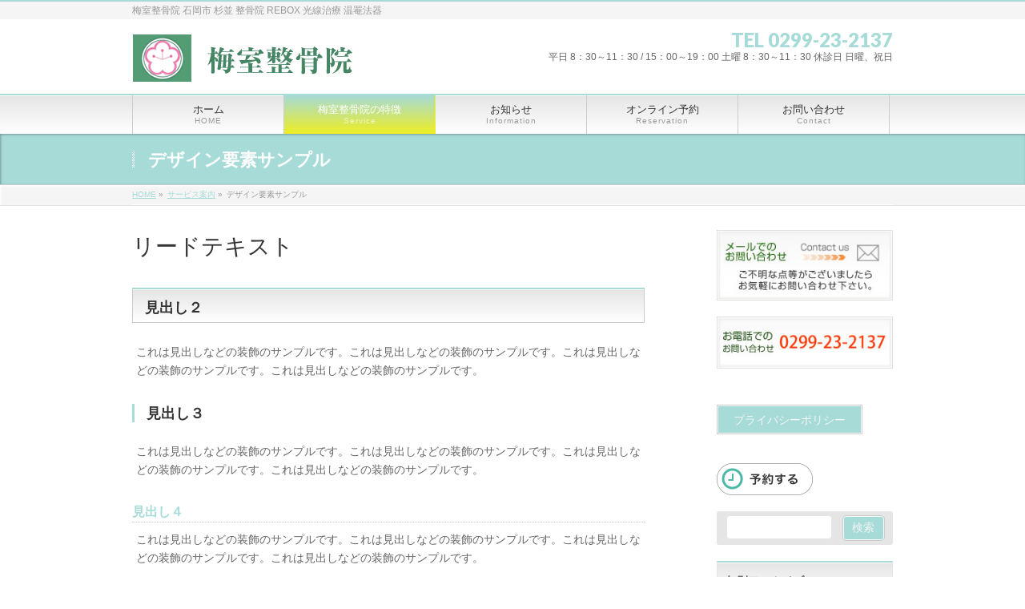

--- FILE ---
content_type: text/html; charset=UTF-8
request_url: https://umemuro-ssk.com/service/sample-design/
body_size: 82181
content:
<!DOCTYPE html>
<!--[if IE]>
<meta http-equiv="X-UA-Compatible" content="IE=Edge">
<![endif]-->
<html xmlns:fb="http://ogp.me/ns/fb#" dir="ltr" lang="ja"
	prefix="og: https://ogp.me/ns#" >
<head>
<meta charset="UTF-8" />
<link rel="start" href="https://umemuro-ssk.com" title="HOME" />

<meta id="viewport" name="viewport" content="width=device-width, initial-scale=1">
<title>デザイン要素サンプル | 梅室整骨院</title>

		<!-- All in One SEO 4.3.9 - aioseo.com -->
		<meta name="robots" content="max-image-preview:large" />
		<link rel="canonical" href="https://umemuro-ssk.com/service/sample-design/" />
		<meta name="generator" content="All in One SEO (AIOSEO) 4.3.9" />
		<meta property="og:locale" content="ja_JP" />
		<meta property="og:site_name" content="梅室整骨院 | 梅室整骨院 石岡市 杉並 整骨院 REBOX 光線治療 温罨法器" />
		<meta property="og:type" content="article" />
		<meta property="og:title" content="デザイン要素サンプル | 梅室整骨院" />
		<meta property="og:url" content="https://umemuro-ssk.com/service/sample-design/" />
		<meta property="article:published_time" content="2014-08-20T04:30:18+00:00" />
		<meta property="article:modified_time" content="2014-08-20T04:30:18+00:00" />
		<meta name="twitter:card" content="summary" />
		<meta name="twitter:title" content="デザイン要素サンプル | 梅室整骨院" />
		<meta name="google" content="nositelinkssearchbox" />
		<script type="application/ld+json" class="aioseo-schema">
			{"@context":"https:\/\/schema.org","@graph":[{"@type":"BreadcrumbList","@id":"https:\/\/umemuro-ssk.com\/service\/sample-design\/#breadcrumblist","itemListElement":[{"@type":"ListItem","@id":"https:\/\/umemuro-ssk.com\/#listItem","position":1,"item":{"@type":"WebPage","@id":"https:\/\/umemuro-ssk.com\/","name":"\u30db\u30fc\u30e0","description":"\u6885\u5ba4\u6574\u9aa8\u9662\u306f\u77f3\u5ca1\u5e02\u6749\u4e26\u306b\u3042\u308b\u6574\u9aa8\u9662\u3067\u3059\u3002REBOX\u3084\u5149\u7dda\u6cbb\u7642\u3001\u6e29\u7f68\u6cd5\u5668\u306a\u3069\u3092\u4f7f\u7528\u3057\u305f\u72ec\u81ea\u306e\u65bd\u8853\u3067\u300c\u6cbb\u3059\u300d\u6cbb\u7642\u3092\u884c\u3044\u307e\u3059\u3002","url":"https:\/\/umemuro-ssk.com\/"},"nextItem":"https:\/\/umemuro-ssk.com\/service\/#listItem"},{"@type":"ListItem","@id":"https:\/\/umemuro-ssk.com\/service\/#listItem","position":2,"item":{"@type":"WebPage","@id":"https:\/\/umemuro-ssk.com\/service\/","name":"\u30b5\u30fc\u30d3\u30b9\u6848\u5185","url":"https:\/\/umemuro-ssk.com\/service\/"},"nextItem":"https:\/\/umemuro-ssk.com\/service\/sample-design\/#listItem","previousItem":"https:\/\/umemuro-ssk.com\/#listItem"},{"@type":"ListItem","@id":"https:\/\/umemuro-ssk.com\/service\/sample-design\/#listItem","position":3,"item":{"@type":"WebPage","@id":"https:\/\/umemuro-ssk.com\/service\/sample-design\/","name":"\u30c7\u30b6\u30a4\u30f3\u8981\u7d20\u30b5\u30f3\u30d7\u30eb","url":"https:\/\/umemuro-ssk.com\/service\/sample-design\/"},"previousItem":"https:\/\/umemuro-ssk.com\/service\/#listItem"}]},{"@type":"Organization","@id":"https:\/\/umemuro-ssk.com\/#organization","name":"\u6885\u5ba4\u6574\u9aa8\u9662","url":"https:\/\/umemuro-ssk.com\/"},{"@type":"WebPage","@id":"https:\/\/umemuro-ssk.com\/service\/sample-design\/#webpage","url":"https:\/\/umemuro-ssk.com\/service\/sample-design\/","name":"\u30c7\u30b6\u30a4\u30f3\u8981\u7d20\u30b5\u30f3\u30d7\u30eb | \u6885\u5ba4\u6574\u9aa8\u9662","inLanguage":"ja","isPartOf":{"@id":"https:\/\/umemuro-ssk.com\/#website"},"breadcrumb":{"@id":"https:\/\/umemuro-ssk.com\/service\/sample-design\/#breadcrumblist"},"datePublished":"2014-08-20T04:30:18+09:00","dateModified":"2014-08-20T04:30:18+09:00"},{"@type":"WebSite","@id":"https:\/\/umemuro-ssk.com\/#website","url":"https:\/\/umemuro-ssk.com\/","name":"\u6885\u5ba4\u6574\u9aa8\u9662","description":"\u6885\u5ba4\u6574\u9aa8\u9662 \u77f3\u5ca1\u5e02 \u6749\u4e26 \u6574\u9aa8\u9662 REBOX \u5149\u7dda\u6cbb\u7642 \u6e29\u7f68\u6cd5\u5668","inLanguage":"ja","publisher":{"@id":"https:\/\/umemuro-ssk.com\/#organization"}}]}
		</script>
		<!-- All in One SEO -->

<link rel='dns-prefetch' href='//fonts.googleapis.com' />
<link rel="alternate" type="application/rss+xml" title="梅室整骨院 &raquo; フィード" href="https://umemuro-ssk.com/feed/" />
<link rel="alternate" type="application/rss+xml" title="梅室整骨院 &raquo; コメントフィード" href="https://umemuro-ssk.com/comments/feed/" />
<meta name="description" content="リードテキスト見出し２これは見出しなどの装飾のサンプルです。これは見出しなどの装飾のサンプルです。これは見出しなどの装飾のサンプルです。これは見出しなどの装飾のサンプルです。見出し３これは見出しなどの装飾のサンプルです。これは見出しなどの装飾のサンプルです。これは見出しなどの装飾のサンプルです。これは見出しなどの装飾のサンプルです。見出し４これは見出しなどの装飾のサンプルです。これは見出しなどの装飾のサンプルです。これは見出しなどの装飾のサンプルです。これは見出し" />
<style type="text/css">.keyColorBG,.keyColorBGh:hover,.keyColor_bg,.keyColor_bg_hover:hover{background-color: #c30000;}.keyColorCl,.keyColorClh:hover,.keyColor_txt,.keyColor_txt_hover:hover{color: #c30000;}.keyColorBd,.keyColorBdh:hover,.keyColor_border,.keyColor_border_hover:hover{border-color: #c30000;}.color_keyBG,.color_keyBGh:hover,.color_key_bg,.color_key_bg_hover:hover{background-color: #c30000;}.color_keyCl,.color_keyClh:hover,.color_key_txt,.color_key_txt_hover:hover{color: #c30000;}.color_keyBd,.color_keyBdh:hover,.color_key_border,.color_key_border_hover:hover{border-color: #c30000;}</style>
<script type="text/javascript">
window._wpemojiSettings = {"baseUrl":"https:\/\/s.w.org\/images\/core\/emoji\/14.0.0\/72x72\/","ext":".png","svgUrl":"https:\/\/s.w.org\/images\/core\/emoji\/14.0.0\/svg\/","svgExt":".svg","source":{"concatemoji":"https:\/\/umemuro-ssk.com\/wp\/wp-includes\/js\/wp-emoji-release.min.js?ver=6.2.8"}};
/*! This file is auto-generated */
!function(e,a,t){var n,r,o,i=a.createElement("canvas"),p=i.getContext&&i.getContext("2d");function s(e,t){p.clearRect(0,0,i.width,i.height),p.fillText(e,0,0);e=i.toDataURL();return p.clearRect(0,0,i.width,i.height),p.fillText(t,0,0),e===i.toDataURL()}function c(e){var t=a.createElement("script");t.src=e,t.defer=t.type="text/javascript",a.getElementsByTagName("head")[0].appendChild(t)}for(o=Array("flag","emoji"),t.supports={everything:!0,everythingExceptFlag:!0},r=0;r<o.length;r++)t.supports[o[r]]=function(e){if(p&&p.fillText)switch(p.textBaseline="top",p.font="600 32px Arial",e){case"flag":return s("\ud83c\udff3\ufe0f\u200d\u26a7\ufe0f","\ud83c\udff3\ufe0f\u200b\u26a7\ufe0f")?!1:!s("\ud83c\uddfa\ud83c\uddf3","\ud83c\uddfa\u200b\ud83c\uddf3")&&!s("\ud83c\udff4\udb40\udc67\udb40\udc62\udb40\udc65\udb40\udc6e\udb40\udc67\udb40\udc7f","\ud83c\udff4\u200b\udb40\udc67\u200b\udb40\udc62\u200b\udb40\udc65\u200b\udb40\udc6e\u200b\udb40\udc67\u200b\udb40\udc7f");case"emoji":return!s("\ud83e\udef1\ud83c\udffb\u200d\ud83e\udef2\ud83c\udfff","\ud83e\udef1\ud83c\udffb\u200b\ud83e\udef2\ud83c\udfff")}return!1}(o[r]),t.supports.everything=t.supports.everything&&t.supports[o[r]],"flag"!==o[r]&&(t.supports.everythingExceptFlag=t.supports.everythingExceptFlag&&t.supports[o[r]]);t.supports.everythingExceptFlag=t.supports.everythingExceptFlag&&!t.supports.flag,t.DOMReady=!1,t.readyCallback=function(){t.DOMReady=!0},t.supports.everything||(n=function(){t.readyCallback()},a.addEventListener?(a.addEventListener("DOMContentLoaded",n,!1),e.addEventListener("load",n,!1)):(e.attachEvent("onload",n),a.attachEvent("onreadystatechange",function(){"complete"===a.readyState&&t.readyCallback()})),(e=t.source||{}).concatemoji?c(e.concatemoji):e.wpemoji&&e.twemoji&&(c(e.twemoji),c(e.wpemoji)))}(window,document,window._wpemojiSettings);
</script>
<style type="text/css">
img.wp-smiley,
img.emoji {
	display: inline !important;
	border: none !important;
	box-shadow: none !important;
	height: 1em !important;
	width: 1em !important;
	margin: 0 0.07em !important;
	vertical-align: -0.1em !important;
	background: none !important;
	padding: 0 !important;
}
</style>
	<link rel='stylesheet' id='sbi_styles-css' href='https://umemuro-ssk.com/wp/wp-content/plugins/instagram-feed/css/sbi-styles.min.css?ver=6.1.5' type='text/css' media='all' />
<link rel='stylesheet' id='wp-block-library-css' href='https://umemuro-ssk.com/wp/wp-includes/css/dist/block-library/style.min.css?ver=6.2.8' type='text/css' media='all' />
<style id='wp-block-library-inline-css' type='text/css'>
.has-text-align-justify{text-align:justify;}
</style>
<link rel='stylesheet' id='jetpack-videopress-video-block-view-css' href='https://umemuro-ssk.com/wp/wp-content/plugins/jetpack/jetpack_vendor/automattic/jetpack-videopress/build/block-editor/blocks/video/view.css?minify=false&#038;ver=34ae973733627b74a14e' type='text/css' media='all' />
<link rel='stylesheet' id='mediaelement-css' href='https://umemuro-ssk.com/wp/wp-includes/js/mediaelement/mediaelementplayer-legacy.min.css?ver=4.2.17' type='text/css' media='all' />
<link rel='stylesheet' id='wp-mediaelement-css' href='https://umemuro-ssk.com/wp/wp-includes/js/mediaelement/wp-mediaelement.min.css?ver=6.2.8' type='text/css' media='all' />
<link rel='stylesheet' id='classic-theme-styles-css' href='https://umemuro-ssk.com/wp/wp-includes/css/classic-themes.min.css?ver=6.2.8' type='text/css' media='all' />
<style id='global-styles-inline-css' type='text/css'>
body{--wp--preset--color--black: #000000;--wp--preset--color--cyan-bluish-gray: #abb8c3;--wp--preset--color--white: #ffffff;--wp--preset--color--pale-pink: #f78da7;--wp--preset--color--vivid-red: #cf2e2e;--wp--preset--color--luminous-vivid-orange: #ff6900;--wp--preset--color--luminous-vivid-amber: #fcb900;--wp--preset--color--light-green-cyan: #7bdcb5;--wp--preset--color--vivid-green-cyan: #00d084;--wp--preset--color--pale-cyan-blue: #8ed1fc;--wp--preset--color--vivid-cyan-blue: #0693e3;--wp--preset--color--vivid-purple: #9b51e0;--wp--preset--gradient--vivid-cyan-blue-to-vivid-purple: linear-gradient(135deg,rgba(6,147,227,1) 0%,rgb(155,81,224) 100%);--wp--preset--gradient--light-green-cyan-to-vivid-green-cyan: linear-gradient(135deg,rgb(122,220,180) 0%,rgb(0,208,130) 100%);--wp--preset--gradient--luminous-vivid-amber-to-luminous-vivid-orange: linear-gradient(135deg,rgba(252,185,0,1) 0%,rgba(255,105,0,1) 100%);--wp--preset--gradient--luminous-vivid-orange-to-vivid-red: linear-gradient(135deg,rgba(255,105,0,1) 0%,rgb(207,46,46) 100%);--wp--preset--gradient--very-light-gray-to-cyan-bluish-gray: linear-gradient(135deg,rgb(238,238,238) 0%,rgb(169,184,195) 100%);--wp--preset--gradient--cool-to-warm-spectrum: linear-gradient(135deg,rgb(74,234,220) 0%,rgb(151,120,209) 20%,rgb(207,42,186) 40%,rgb(238,44,130) 60%,rgb(251,105,98) 80%,rgb(254,248,76) 100%);--wp--preset--gradient--blush-light-purple: linear-gradient(135deg,rgb(255,206,236) 0%,rgb(152,150,240) 100%);--wp--preset--gradient--blush-bordeaux: linear-gradient(135deg,rgb(254,205,165) 0%,rgb(254,45,45) 50%,rgb(107,0,62) 100%);--wp--preset--gradient--luminous-dusk: linear-gradient(135deg,rgb(255,203,112) 0%,rgb(199,81,192) 50%,rgb(65,88,208) 100%);--wp--preset--gradient--pale-ocean: linear-gradient(135deg,rgb(255,245,203) 0%,rgb(182,227,212) 50%,rgb(51,167,181) 100%);--wp--preset--gradient--electric-grass: linear-gradient(135deg,rgb(202,248,128) 0%,rgb(113,206,126) 100%);--wp--preset--gradient--midnight: linear-gradient(135deg,rgb(2,3,129) 0%,rgb(40,116,252) 100%);--wp--preset--duotone--dark-grayscale: url('#wp-duotone-dark-grayscale');--wp--preset--duotone--grayscale: url('#wp-duotone-grayscale');--wp--preset--duotone--purple-yellow: url('#wp-duotone-purple-yellow');--wp--preset--duotone--blue-red: url('#wp-duotone-blue-red');--wp--preset--duotone--midnight: url('#wp-duotone-midnight');--wp--preset--duotone--magenta-yellow: url('#wp-duotone-magenta-yellow');--wp--preset--duotone--purple-green: url('#wp-duotone-purple-green');--wp--preset--duotone--blue-orange: url('#wp-duotone-blue-orange');--wp--preset--font-size--small: 13px;--wp--preset--font-size--medium: 20px;--wp--preset--font-size--large: 36px;--wp--preset--font-size--x-large: 42px;--wp--preset--spacing--20: 0.44rem;--wp--preset--spacing--30: 0.67rem;--wp--preset--spacing--40: 1rem;--wp--preset--spacing--50: 1.5rem;--wp--preset--spacing--60: 2.25rem;--wp--preset--spacing--70: 3.38rem;--wp--preset--spacing--80: 5.06rem;--wp--preset--shadow--natural: 6px 6px 9px rgba(0, 0, 0, 0.2);--wp--preset--shadow--deep: 12px 12px 50px rgba(0, 0, 0, 0.4);--wp--preset--shadow--sharp: 6px 6px 0px rgba(0, 0, 0, 0.2);--wp--preset--shadow--outlined: 6px 6px 0px -3px rgba(255, 255, 255, 1), 6px 6px rgba(0, 0, 0, 1);--wp--preset--shadow--crisp: 6px 6px 0px rgba(0, 0, 0, 1);}:where(.is-layout-flex){gap: 0.5em;}body .is-layout-flow > .alignleft{float: left;margin-inline-start: 0;margin-inline-end: 2em;}body .is-layout-flow > .alignright{float: right;margin-inline-start: 2em;margin-inline-end: 0;}body .is-layout-flow > .aligncenter{margin-left: auto !important;margin-right: auto !important;}body .is-layout-constrained > .alignleft{float: left;margin-inline-start: 0;margin-inline-end: 2em;}body .is-layout-constrained > .alignright{float: right;margin-inline-start: 2em;margin-inline-end: 0;}body .is-layout-constrained > .aligncenter{margin-left: auto !important;margin-right: auto !important;}body .is-layout-constrained > :where(:not(.alignleft):not(.alignright):not(.alignfull)){max-width: var(--wp--style--global--content-size);margin-left: auto !important;margin-right: auto !important;}body .is-layout-constrained > .alignwide{max-width: var(--wp--style--global--wide-size);}body .is-layout-flex{display: flex;}body .is-layout-flex{flex-wrap: wrap;align-items: center;}body .is-layout-flex > *{margin: 0;}:where(.wp-block-columns.is-layout-flex){gap: 2em;}.has-black-color{color: var(--wp--preset--color--black) !important;}.has-cyan-bluish-gray-color{color: var(--wp--preset--color--cyan-bluish-gray) !important;}.has-white-color{color: var(--wp--preset--color--white) !important;}.has-pale-pink-color{color: var(--wp--preset--color--pale-pink) !important;}.has-vivid-red-color{color: var(--wp--preset--color--vivid-red) !important;}.has-luminous-vivid-orange-color{color: var(--wp--preset--color--luminous-vivid-orange) !important;}.has-luminous-vivid-amber-color{color: var(--wp--preset--color--luminous-vivid-amber) !important;}.has-light-green-cyan-color{color: var(--wp--preset--color--light-green-cyan) !important;}.has-vivid-green-cyan-color{color: var(--wp--preset--color--vivid-green-cyan) !important;}.has-pale-cyan-blue-color{color: var(--wp--preset--color--pale-cyan-blue) !important;}.has-vivid-cyan-blue-color{color: var(--wp--preset--color--vivid-cyan-blue) !important;}.has-vivid-purple-color{color: var(--wp--preset--color--vivid-purple) !important;}.has-black-background-color{background-color: var(--wp--preset--color--black) !important;}.has-cyan-bluish-gray-background-color{background-color: var(--wp--preset--color--cyan-bluish-gray) !important;}.has-white-background-color{background-color: var(--wp--preset--color--white) !important;}.has-pale-pink-background-color{background-color: var(--wp--preset--color--pale-pink) !important;}.has-vivid-red-background-color{background-color: var(--wp--preset--color--vivid-red) !important;}.has-luminous-vivid-orange-background-color{background-color: var(--wp--preset--color--luminous-vivid-orange) !important;}.has-luminous-vivid-amber-background-color{background-color: var(--wp--preset--color--luminous-vivid-amber) !important;}.has-light-green-cyan-background-color{background-color: var(--wp--preset--color--light-green-cyan) !important;}.has-vivid-green-cyan-background-color{background-color: var(--wp--preset--color--vivid-green-cyan) !important;}.has-pale-cyan-blue-background-color{background-color: var(--wp--preset--color--pale-cyan-blue) !important;}.has-vivid-cyan-blue-background-color{background-color: var(--wp--preset--color--vivid-cyan-blue) !important;}.has-vivid-purple-background-color{background-color: var(--wp--preset--color--vivid-purple) !important;}.has-black-border-color{border-color: var(--wp--preset--color--black) !important;}.has-cyan-bluish-gray-border-color{border-color: var(--wp--preset--color--cyan-bluish-gray) !important;}.has-white-border-color{border-color: var(--wp--preset--color--white) !important;}.has-pale-pink-border-color{border-color: var(--wp--preset--color--pale-pink) !important;}.has-vivid-red-border-color{border-color: var(--wp--preset--color--vivid-red) !important;}.has-luminous-vivid-orange-border-color{border-color: var(--wp--preset--color--luminous-vivid-orange) !important;}.has-luminous-vivid-amber-border-color{border-color: var(--wp--preset--color--luminous-vivid-amber) !important;}.has-light-green-cyan-border-color{border-color: var(--wp--preset--color--light-green-cyan) !important;}.has-vivid-green-cyan-border-color{border-color: var(--wp--preset--color--vivid-green-cyan) !important;}.has-pale-cyan-blue-border-color{border-color: var(--wp--preset--color--pale-cyan-blue) !important;}.has-vivid-cyan-blue-border-color{border-color: var(--wp--preset--color--vivid-cyan-blue) !important;}.has-vivid-purple-border-color{border-color: var(--wp--preset--color--vivid-purple) !important;}.has-vivid-cyan-blue-to-vivid-purple-gradient-background{background: var(--wp--preset--gradient--vivid-cyan-blue-to-vivid-purple) !important;}.has-light-green-cyan-to-vivid-green-cyan-gradient-background{background: var(--wp--preset--gradient--light-green-cyan-to-vivid-green-cyan) !important;}.has-luminous-vivid-amber-to-luminous-vivid-orange-gradient-background{background: var(--wp--preset--gradient--luminous-vivid-amber-to-luminous-vivid-orange) !important;}.has-luminous-vivid-orange-to-vivid-red-gradient-background{background: var(--wp--preset--gradient--luminous-vivid-orange-to-vivid-red) !important;}.has-very-light-gray-to-cyan-bluish-gray-gradient-background{background: var(--wp--preset--gradient--very-light-gray-to-cyan-bluish-gray) !important;}.has-cool-to-warm-spectrum-gradient-background{background: var(--wp--preset--gradient--cool-to-warm-spectrum) !important;}.has-blush-light-purple-gradient-background{background: var(--wp--preset--gradient--blush-light-purple) !important;}.has-blush-bordeaux-gradient-background{background: var(--wp--preset--gradient--blush-bordeaux) !important;}.has-luminous-dusk-gradient-background{background: var(--wp--preset--gradient--luminous-dusk) !important;}.has-pale-ocean-gradient-background{background: var(--wp--preset--gradient--pale-ocean) !important;}.has-electric-grass-gradient-background{background: var(--wp--preset--gradient--electric-grass) !important;}.has-midnight-gradient-background{background: var(--wp--preset--gradient--midnight) !important;}.has-small-font-size{font-size: var(--wp--preset--font-size--small) !important;}.has-medium-font-size{font-size: var(--wp--preset--font-size--medium) !important;}.has-large-font-size{font-size: var(--wp--preset--font-size--large) !important;}.has-x-large-font-size{font-size: var(--wp--preset--font-size--x-large) !important;}
.wp-block-navigation a:where(:not(.wp-element-button)){color: inherit;}
:where(.wp-block-columns.is-layout-flex){gap: 2em;}
.wp-block-pullquote{font-size: 1.5em;line-height: 1.6;}
</style>
<link rel='stylesheet' id='contact-form-7-css' href='https://umemuro-ssk.com/wp/wp-content/plugins/contact-form-7/includes/css/styles.css?ver=5.7.7' type='text/css' media='all' />
<link rel='stylesheet' id='ctf_styles-css' href='https://umemuro-ssk.com/wp/wp-content/plugins/custom-twitter-feeds/css/ctf-styles.min.css?ver=2.1.1' type='text/css' media='all' />
<link rel='stylesheet' id='Biz_Vektor_common_style-css' href='https://umemuro-ssk.com/wp/wp-content/themes/biz-vektor/css/bizvektor_common_min.css?ver=1.11.5' type='text/css' media='all' />
<link rel='stylesheet' id='Biz_Vektor_Design_style-css' href='https://umemuro-ssk.com/wp/wp-content/themes/biz-vektor/design_skins/001/001.css?ver=1.11.5' type='text/css' media='all' />
<link rel='stylesheet' id='Biz_Vektor_plugin_sns_style-css' href='https://umemuro-ssk.com/wp/wp-content/themes/biz-vektor/plugins/sns/style_bizvektor_sns.css?ver=6.2.8' type='text/css' media='all' />
<link rel='stylesheet' id='Biz_Vektor_add_web_fonts-css' href='//fonts.googleapis.com/css?family=Droid+Sans%3A700%7CLato%3A900%7CAnton&#038;ver=6.2.8' type='text/css' media='all' />
<link rel='stylesheet' id='jetpack_css-css' href='https://umemuro-ssk.com/wp/wp-content/plugins/jetpack/css/jetpack.css?ver=12.2.2' type='text/css' media='all' />
<link rel='stylesheet' id='jquery.lightbox.min.css-css' href='https://umemuro-ssk.com/wp/wp-content/plugins/wp-jquery-lightbox/styles/lightbox.min.css?ver=1.4.8.2' type='text/css' media='all' />
<script type='text/javascript' src='https://umemuro-ssk.com/wp/wp-includes/js/jquery/jquery.min.js?ver=3.6.4' id='jquery-core-js'></script>
<script type='text/javascript' src='https://umemuro-ssk.com/wp/wp-includes/js/jquery/jquery-migrate.min.js?ver=3.4.0' id='jquery-migrate-js'></script>
<link rel="https://api.w.org/" href="https://umemuro-ssk.com/wp-json/" /><link rel="alternate" type="application/json" href="https://umemuro-ssk.com/wp-json/wp/v2/pages/502" /><link rel="EditURI" type="application/rsd+xml" title="RSD" href="https://umemuro-ssk.com/wp/xmlrpc.php?rsd" />
<link rel="wlwmanifest" type="application/wlwmanifest+xml" href="https://umemuro-ssk.com/wp/wp-includes/wlwmanifest.xml" />
<link rel='shortlink' href='https://umemuro-ssk.com/?p=502' />
<link rel="alternate" type="application/json+oembed" href="https://umemuro-ssk.com/wp-json/oembed/1.0/embed?url=https%3A%2F%2Fumemuro-ssk.com%2Fservice%2Fsample-design%2F" />
<link rel="alternate" type="text/xml+oembed" href="https://umemuro-ssk.com/wp-json/oembed/1.0/embed?url=https%3A%2F%2Fumemuro-ssk.com%2Fservice%2Fsample-design%2F&#038;format=xml" />
<!-- [ BizVektor OGP ] -->
<meta property="og:site_name" content="梅室整骨院" />
<meta property="og:url" content="https://umemuro-ssk.com/service/sample-design/" />
<meta property="fb:app_id" content="" />
<meta property="og:type" content="article" />
<meta property="og:title" content="デザイン要素サンプル | 梅室整骨院" />
<meta property="og:description" content="リードテキスト 見出し２ これは見出しなどの装飾のサンプルです。これは見出しなどの装飾のサンプルです。これは見出しなどの装飾のサンプルです。これは見出しなどの装飾のサンプルです。 見出し３ これは見出しなどの装飾のサンプルです。これは見出しなどの装飾のサンプルです。これは見出しなどの装飾のサンプルです。これは見出しなどの装飾のサンプルです。 見出し４ これは見出しなどの装飾のサンプルです。これは見出しなどの装飾のサンプルです。これは見出しなどの装飾のサンプルです。これは見出し" />
<!-- [ /BizVektor OGP ] -->
<!--[if lte IE 8]>
<link rel="stylesheet" type="text/css" media="all" href="https://umemuro-ssk.com/wp/wp-content/themes/biz-vektor/design_skins/001/001_oldie.css" />
<![endif]-->
<link rel="pingback" href="https://umemuro-ssk.com/wp/xmlrpc.php" />
<style type="text/css" id="custom-background-css">
body.custom-background { background-color: #ffffff; }
</style>
	<link rel="icon" href="https://umemuro-ssk.com/wp/wp-content/uploads/2018/05/cropped-logo-32x32.gif" sizes="32x32" />
<link rel="icon" href="https://umemuro-ssk.com/wp/wp-content/uploads/2018/05/cropped-logo-192x192.gif" sizes="192x192" />
<link rel="apple-touch-icon" href="https://umemuro-ssk.com/wp/wp-content/uploads/2018/05/cropped-logo-180x180.gif" />
<meta name="msapplication-TileImage" content="https://umemuro-ssk.com/wp/wp-content/uploads/2018/05/cropped-logo-270x270.gif" />
		<style type="text/css">
a	{ color:#a6dbd7; }
a:hover	{ color:#b6d6a0;}

a.btn,
.linkBtn.linkBtnS a,
.linkBtn.linkBtnM a,
.moreLink a,
.btn.btnS a,
.btn.btnM a,
.btn.btnL a,
.content p.btn.btnL input,
input[type=button],
input[type=submit],
#searchform input[type=submit],
p.form-submit input[type=submit],
form#searchform input#searchsubmit,
.content form input.wpcf7-submit,
#confirm-button input	{ background-color:#a6dbd7;color:#f5f5f5; }

.moreLink a:hover,
.btn.btnS a:hover,
.btn.btnM a:hover,
.btn.btnL a:hover	{ background-color:#b6d6a0; color:#f5f5f5;}

#headerTop { border-top-color:#a6dbd7;}
#header #headContact #headContactTel	{color:#a6dbd7;}

#gMenu	{ border-top:2px solid #a6dbd7; }
#gMenu h3.assistive-text {
background-color:#a6dbd7;
border-right:1px solid #eeee22;
background: -webkit-gradient(linear, 0 0, 0 bottom, from(#a6dbd7), to(#eeee22));
background: -moz-linear-gradient(#a6dbd7, #eeee22);
background: linear-gradient(#a6dbd7, #eeee22);
-ms-filter: "progid:DXImageTransform.Microsoft.Gradient(StartColorStr=#a6dbd7, EndColorStr=#eeee22)";
}

#gMenu .menu li.current_page_item > a,
#gMenu .menu li > a:hover { background-color:#a6dbd7; }

#pageTitBnr	{ background-color:#a6dbd7; }

#panList a	{ color:#a6dbd7; }
#panList a:hover	{ color:#b6d6a0; }

.content h2,
.content h1.contentTitle,
.content h1.entryPostTitle { border-top:2px solid #a6dbd7;}
.content h3	{ border-left-color:#a6dbd7;}
.content h4,
.content dt	{ color:#a6dbd7; }

.content .infoList .infoCate a:hover	{ background-color:#a6dbd7; }

.content .child_page_block h4 a	{ border-color:#a6dbd7; }
.content .child_page_block h4 a:hover,
.content .child_page_block p a:hover	{ color:#a6dbd7; }

.content .childPageBox ul li.current_page_item li a	{ color:#a6dbd7; }

.content .mainFootContact p.mainFootTxt span.mainFootTel	{ color:#a6dbd7; }
.content .mainFootContact .mainFootBt a			{ background-color:#a6dbd7; }
.content .mainFootContact .mainFootBt a:hover	{ background-color:#b6d6a0; }

.sideTower .localHead	{ border-top-color:#a6dbd7; }
.sideTower li.sideBnr#sideContact a		{ background-color:#a6dbd7; }
.sideTower li.sideBnr#sideContact a:hover	{ background-color:#b6d6a0; }
.sideTower .sideWidget h4	{ border-left-color:#a6dbd7; }

#pagetop a	{ background-color:#a6dbd7; }
#footMenu	{ background-color:#a6dbd7;border-top-color:#eeee22; }

#topMainBnr	{ background-color:#a6dbd7; }
#topMainBnrFrame a.slideFrame:hover	{ border:4px solid #b6d6a0; }

#topPr .topPrInner h3	{ border-left-color:#a6dbd7 ; }
#topPr .topPrInner p.moreLink a	{ background-color:#a6dbd7; }
#topPr .topPrInner p.moreLink a:hover { background-color:#b6d6a0; }

.paging span,
.paging a	{ color:#a6dbd7;border:1px solid #a6dbd7; }
.paging span.current,
.paging a:hover	{ background-color:#a6dbd7; }

@media (min-width: 770px) {
#gMenu .menu > li.current_page_item > a,
#gMenu .menu > li.current-menu-item > a,
#gMenu .menu > li.current_page_ancestor > a ,
#gMenu .menu > li.current-page-ancestor > a ,
#gMenu .menu > li > a:hover	{
background-color:#a6dbd7;
border-right:1px solid #eeee22;
background: -webkit-gradient(linear, 0 0, 0 bottom, from(#a6dbd7), to(#eeee22));
background: -moz-linear-gradient(#a6dbd7, #eeee22);
background: linear-gradient(#a6dbd7, #eeee22);
-ms-filter: "progid:DXImageTransform.Microsoft.Gradient(StartColorStr=#a6dbd7, EndColorStr=#eeee22)";
}
}
		</style>
<!--[if lte IE 8]>
<style type="text/css">
#gMenu .menu > li.current_page_item > a,
#gMenu .menu > li.current_menu_item > a,
#gMenu .menu > li.current_page_ancestor > a ,
#gMenu .menu > li.current-page-ancestor > a ,
#gMenu .menu > li > a:hover	{
background-color:#a6dbd7;
border-right:1px solid #eeee22;
background: -webkit-gradient(linear, 0 0, 0 bottom, from(#a6dbd7), to(#eeee22));
background: -moz-linear-gradient(#a6dbd7, #eeee22);
background: linear-gradient(#a6dbd7, #eeee22);
-ms-filter: "progid:DXImageTransform.Microsoft.Gradient(StartColorStr=#a6dbd7, EndColorStr=#eeee22)";
}
</style>
<![endif]-->

	<style type="text/css">
/*-------------------------------------------*/
/*	menu divide
/*-------------------------------------------*/
@media (min-width: 970px) {
#gMenu.itemClose .menu, #gMenu.itemOpen .menu { display: -webkit-flex; display: flex; }
#gMenu .menu > li { width:100%; }
}
</style>
<style type="text/css">
/*-------------------------------------------*/
/*	font
/*-------------------------------------------*/
h1,h2,h3,h4,h4,h5,h6,#header #site-title,#pageTitBnr #pageTitInner #pageTit,#content .leadTxt,#sideTower .localHead {font-family: "ＭＳ Ｐ明朝","Hiragino Mincho Pro W6",serif; }
#pageTitBnr #pageTitInner #pageTit { font-weight:bold; }
#gMenu .menu li a strong {font-family: "ヒラギノ角ゴ Pro W3","Hiragino Kaku Gothic Pro","メイリオ",Meiryo,Osaka,"ＭＳ Ｐゴシック","MS PGothic",sans-serif; }
</style>
<link rel="stylesheet" href="https://umemuro-ssk.com/wp/wp-content/themes/biz-vektor/style.css" type="text/css" media="all" />
</head>

<body class="page-template page-template-page-no-mainfoot page-template-page-no-mainfoot-php page page-id-502 page-child parent-pageid-9 custom-background two-column right-sidebar">

<div id="fb-root"></div>

<div id="wrap">

<!--[if lte IE 8]>
<div id="eradi_ie_box">
<div class="alert_title">ご利用の <span style="font-weight: bold;">Internet Exproler</span> は古すぎます。</div>
<p>あなたがご利用の Internet Explorer はすでにサポートが終了しているため、正しい表示・動作を保証しておりません。<br />
古い Internet Exproler はセキュリティーの観点からも、<a href="https://www.microsoft.com/ja-jp/windows/lifecycle/iesupport/" target="_blank" >新しいブラウザに移行する事が強く推奨されています。</a><br />
<a href="http://windows.microsoft.com/ja-jp/internet-explorer/" target="_blank" >最新のInternet Exproler</a> や <a href="https://www.microsoft.com/ja-jp/windows/microsoft-edge" target="_blank" >Edge</a> を利用するか、<a href="https://www.google.co.jp/chrome/browser/index.html" target="_blank">Chrome</a> や <a href="https://www.mozilla.org/ja/firefox/new/" target="_blank">Firefox</a> など、より早くて快適なブラウザをご利用ください。</p>
</div>
<![endif]-->

<!-- [ #headerTop ] -->
<div id="headerTop">
<div class="innerBox">
<div id="site-description">梅室整骨院 石岡市 杉並 整骨院 REBOX 光線治療 温罨法器</div>
</div>
</div><!-- [ /#headerTop ] -->

<!-- [ #header ] -->
<header id="header" class="header">
<div id="headerInner" class="innerBox">
<!-- [ #headLogo ] -->
<div id="site-title">
<a href="https://umemuro-ssk.com/" title="梅室整骨院" rel="home">
<img src="https://umemuro-ssk.com/wp/wp-content/uploads/2019/05/logo_u.png" alt="梅室整骨院" /></a>
</div>
<!-- [ /#headLogo ] -->

<!-- [ #headContact ] -->
<div id="headContact" class="itemClose" onclick="showHide('headContact');"><div id="headContactInner">
<div id="headContactTel">TEL 0299-23-2137</div>
<div id="headContactTime">平日 8：30～11：30 / 15：00～19：00  土曜 8：30～11：30    休診日 日曜、祝日 </div>
</div></div><!-- [ /#headContact ] -->

</div>
<!-- #headerInner -->
</header>
<!-- [ /#header ] -->


<!-- [ #gMenu ] -->
<div id="gMenu" class="itemClose">
<div id="gMenuInner" class="innerBox">
<h3 class="assistive-text" onclick="showHide('gMenu');"><span>MENU</span></h3>
<div class="skip-link screen-reader-text">
	<a href="#content" title="メニューを飛ばす">メニューを飛ばす</a>
</div>
<div class="menu-headernavigation-container"><ul id="menu-headernavigation" class="menu"><li id="menu-item-598" class="menu-item menu-item-type-custom menu-item-object-custom menu-item-home"><a href="https://umemuro-ssk.com"><strong>ホーム</strong><span>HOME</span></a></li>
<li id="menu-item-554" class="menu-item menu-item-type-post_type menu-item-object-page current-page-ancestor menu-item-has-children"><a href="https://umemuro-ssk.com/service/"><strong>梅室整骨院の特徴</strong><span>Service</span></a>
<ul class="sub-menu">
	<li id="menu-item-867" class="menu-item menu-item-type-post_type menu-item-object-page"><a href="https://umemuro-ssk.com/%e9%99%a2%e3%81%ae%e3%81%94%e6%a1%88%e5%86%85-2/">院のご案内</a></li>
	<li id="menu-item-865" class="menu-item menu-item-type-post_type menu-item-object-page"><a href="https://umemuro-ssk.com/%e3%82%bf%e3%82%a4%e3%83%88%e3%83%ab%e3%82%a4%e3%83%b3%e3%83%87%e3%83%83%e3%82%af%e3%82%b9/%e5%81%a5%e5%ba%b7%e4%bf%9d%e9%99%ba%e3%81%8c%e4%bd%bf%e3%81%88%e3%82%8b%e5%a0%b4%e5%90%88/">健康保険が使える場合</a></li>
	<li id="menu-item-866" class="menu-item menu-item-type-post_type menu-item-object-page"><a href="https://umemuro-ssk.com/%e6%96%bd%e8%a1%93%e3%83%a1%e3%83%8b%e3%83%a5%e3%83%bc%e3%83%bb%e6%96%99%e9%87%91%e8%a1%a8/">施術メニュー・料金表</a></li>
	<li id="menu-item-847" class="menu-item menu-item-type-post_type menu-item-object-page"><a href="https://umemuro-ssk.com/%e5%a4%a7%e5%92%8c%e9%85%b5%e7%b4%a0/">大和酵素</a></li>
</ul>
</li>
<li id="menu-item-552" class="menu-item menu-item-type-custom menu-item-object-custom"><a href="/info/"><strong>お知らせ</strong><span>Information</span></a></li>
<li id="menu-item-607" class="menu-item menu-item-type-post_type menu-item-object-page"><a href="https://umemuro-ssk.com/%e3%82%aa%e3%83%b3%e3%83%a9%e3%82%a4%e3%83%b3%e4%ba%88%e7%b4%84/"><strong>オンライン予約</strong><span>Reservation</span></a></li>
<li id="menu-item-737" class="menu-item menu-item-type-post_type menu-item-object-page"><a href="https://umemuro-ssk.com/%e3%81%8a%e5%95%8f%e3%81%84%e5%90%88%e3%82%8f%e3%81%9b/"><strong>お問い合わせ</strong><span>Contact</span></a></li>
</ul></div>
</div><!-- [ /#gMenuInner ] -->
</div>
<!-- [ /#gMenu ] -->


<div id="pageTitBnr">
<div class="innerBox">
<div id="pageTitInner">
<h1 id="pageTit">
デザイン要素サンプル</h1>
</div><!-- [ /#pageTitInner ] -->
</div>
</div><!-- [ /#pageTitBnr ] -->
<!-- [ #panList ] -->
<div id="panList">
<div id="panListInner" class="innerBox"><ul><li id="panHome" itemprop="itemListElement" itemscope itemtype="http://schema.org/ListItem"><a href="https://umemuro-ssk.com" itemprop="item"><span itemprop="name">HOME</span></a> &raquo; </li><li itemprop="itemListElement" itemscope itemtype="http://schema.org/ListItem"><a href="https://umemuro-ssk.com/service/" itemprop="item"><span itemprop="name">サービス案内</span></a> &raquo; </li><li itemprop="itemListElement" itemscope itemtype="http://schema.org/ListItem"><span itemprop="name">デザイン要素サンプル</span></li></ul></div>
</div>
<!-- [ /#panList ] -->

<div id="main" class="main">
<!-- [ #container ] -->
<div id="container" class="innerBox">
	<!-- [ #content ] -->
	<div id="content" class="content">
<div id="post-502" class="entry-content">
	<p class="leadTxt">リードテキスト</p>
<h2>見出し２</h2>
<p>これは見出しなどの装飾のサンプルです。これは見出しなどの装飾のサンプルです。これは見出しなどの装飾のサンプルです。これは見出しなどの装飾のサンプルです。</p>
<h3>見出し３</h3>
<p>これは見出しなどの装飾のサンプルです。これは見出しなどの装飾のサンプルです。これは見出しなどの装飾のサンプルです。これは見出しなどの装飾のサンプルです。</p>
<h4>見出し４</h4>
<p>これは見出しなどの装飾のサンプルです。これは見出しなどの装飾のサンプルです。これは見出しなどの装飾のサンプルです。これは見出しなどの装飾のサンプルです。</p>
<h5>見出し５</h5>
<p>これは見出しなどの装飾のサンプルです。これは見出しなどの装飾のサンプルです。これは見出しなどの装飾のサンプルです。これは見出しなどの装飾のサンプルです。</p>
<h6>見出し６</h6>
<p>これは見出しなどの装飾のサンプルです。これは見出しなどの装飾のサンプルです。これは見出しなどの装飾のサンプルです。これは見出しなどの装飾のサンプルです。</p>
<ul>
<li>リストです。</li>
<li>リストです。</li>
</ul>
<ol>
<li>番号リストです。</li>
<li>番号リストです。</li>
</ol>
<table>
<thead>
<tr>
<th>thead th</th>
<th>thead th</th>
</tr>
</thead>
<tr>
<th>th テーブル項目</th>
<td>td テーブル内容テーブル内容テーブル内容テーブル内容テーブル内容テーブル内容テーブル内容</td>
</tr>
<tr>
<th>th テーブル項目</th>
<td>td テーブル内容テーブル内容テーブル内容テーブル内容テーブル内容テーブル内容テーブル内容</td>
</tr>
</table>
<div class="sectionFrame sectionBox">
<p>div要素に class=&#8221;sectionFrame&#8221; を指定すると、このような枠が装飾されます。</p>
</div>
<div class="sectionBox">
<p>class=&#8221;sectionBox&#8221; を指定すると、指定した要素の下に少し広めの余白が設定されます。</p>
</div>
<dl>
<dt>dt 定義リスト</dt>
<dd>dl 定義リスト内容</dd>
</dl>
<dl class="qaItem">
<dt>質問1</dt>
<dd>回答回答回答回答回答回答</dd>
</dl>
<dl class="qaItem">
<dt>質問2</dt>
<dd>回答回答回答回答回答回答</dd>
</dl>
<div class="sectionBox">
<div class="flowBox">
<dl>
<dt>お問い合わせ</dt>
<dd>まずはお気軽のお問い合わせください。</dd>
</dl>
</div>
<div class="flowBox">
<dl>
<dt>納品・ご入金</dt>
<dd>納品いたしましたらご入金よろしくお願いいたします。</dd>
</dl>
</div>
</div>
<p><a href="#" class="btn btnS">ボタン小</a><br />
<a href="#" class="btn">ボタン</a><br />
<a href="#" class="btn btnL">ボタン大</a></p>
	</div><!-- .entry-content -->

		<div class="childPageBox">
		<h4><a href="https://umemuro-ssk.com/service/">サービス案内</a></h4>
		<ul>
		<li class="page_item page-item-496"><a href="https://umemuro-ssk.com/service/flow/">サービスの流れ</a></li>
<li class="page_item page-item-25"><a href="https://umemuro-ssk.com/service/faq/">よくあるご質問</a></li>
<li class="page_item page-item-502 current_page_item"><a href="https://umemuro-ssk.com/service/sample-design/" aria-current="page">デザイン要素サンプル</a></li>
		</ul>
		</div>
		
<!-- [ .socialSet ] -->

<div class="socialSet">

<script>window.twttr=(function(d,s,id){var js,fjs=d.getElementsByTagName(s)[0],t=window.twttr||{};if(d.getElementById(id))return t;js=d.createElement(s);js.id=id;js.src="https://platform.twitter.com/widgets.js";fjs.parentNode.insertBefore(js,fjs);t._e=[];t.ready=function(f){t._e.push(f);};return t;}(document,"script","twitter-wjs"));</script>

<ul style="margin-left:0px;">

<li class="sb_facebook sb_icon">
<a href="http://www.facebook.com/sharer.php?src=bm&u=https://umemuro-ssk.com/service/sample-design/&amp;t=%E3%83%87%E3%82%B6%E3%82%A4%E3%83%B3%E8%A6%81%E7%B4%A0%E3%82%B5%E3%83%B3%E3%83%97%E3%83%AB+%7C+%E3%82%B5%E3%83%BC%E3%83%93%E3%82%B9%E6%A1%88%E5%86%85+%7C+%E6%A2%85%E5%AE%A4%E6%95%B4%E9%AA%A8%E9%99%A2" target="_blank" onclick="javascript:window.open(this.href, '', 'menubar=no,toolbar=no,resizable=yes,scrollbars=yes,height=400,width=600');return false;" ><span class="vk_icon_w_r_sns_fb icon_sns"></span><span class="sns_txt">Facebook</span>
</a>
</li>

<li class="sb_hatena sb_icon">
<a href="http://b.hatena.ne.jp/add?mode=confirm&url=https://umemuro-ssk.com/service/sample-design/&amp;title=%E3%83%87%E3%82%B6%E3%82%A4%E3%83%B3%E8%A6%81%E7%B4%A0%E3%82%B5%E3%83%B3%E3%83%97%E3%83%AB+%7C+%E3%82%B5%E3%83%BC%E3%83%93%E3%82%B9%E6%A1%88%E5%86%85+%7C+%E6%A2%85%E5%AE%A4%E6%95%B4%E9%AA%A8%E9%99%A2" target="_blank" onclick="javascript:window.open(this.href, '', 'menubar=no,toolbar=no,resizable=yes,scrollbars=yes,height=400,width=520');return false;"><span class="vk_icon_w_r_sns_hatena icon_sns"></span><span class="sns_txt">Hatena</span></a>
</li>

<li class="sb_twitter sb_icon">
<a href="http://twitter.com/intent/tweet?url=https://umemuro-ssk.com/service/sample-design/&amp;text=%E3%83%87%E3%82%B6%E3%82%A4%E3%83%B3%E8%A6%81%E7%B4%A0%E3%82%B5%E3%83%B3%E3%83%97%E3%83%AB+%7C+%E3%82%B5%E3%83%BC%E3%83%93%E3%82%B9%E6%A1%88%E5%86%85+%7C+%E6%A2%85%E5%AE%A4%E6%95%B4%E9%AA%A8%E9%99%A2" target="_blank" onclick="javascript:window.open(this.href, '', 'menubar=no,toolbar=no,resizable=yes,scrollbars=yes,height=300,width=600');return false;" ><span class="vk_icon_w_r_sns_twitter icon_sns"></span><span class="sns_txt">twitter</span></a>
</li>

<li class="sb_google sb_icon">
<a href="https://plus.google.com/share?url=https://umemuro-ssk.com/service/sample-design/&amp;t=%E3%83%87%E3%82%B6%E3%82%A4%E3%83%B3%E8%A6%81%E7%B4%A0%E3%82%B5%E3%83%B3%E3%83%97%E3%83%AB+%7C+%E3%82%B5%E3%83%BC%E3%83%93%E3%82%B9%E6%A1%88%E5%86%85+%7C+%E6%A2%85%E5%AE%A4%E6%95%B4%E9%AA%A8%E9%99%A2" target="_blank" onclick="javascript:window.open(this.href, '', 'menubar=no,toolbar=no,resizable=yes,scrollbars=yes,height=600,width=600');return false;"><span class="vk_icon_w_r_sns_google icon_sns"></span><span class="sns_txt">Google+</span></a>
</li>


<li class="sb_pocket"><span></span>
<a data-pocket-label="pocket" data-pocket-count="horizontal" class="pocket-btn" data-save-url="https://umemuro-ssk.com/service/sample-design/" data-lang="en"></a>
<script type="text/javascript">!function(d,i){if(!d.getElementById(i)){var j=d.createElement("script");j.id=i;j.src="https://widgets.getpocket.com/v1/j/btn.js?v=1";var w=d.getElementById(i);d.body.appendChild(j);}}(document,"pocket-btn-js");</script>
</li>

</ul>

</div>
<!-- [ /.socialSet ] -->
</div>
<!-- [ /#content ] -->

<!-- [ #sideTower ] -->
<div id="sideTower" class="sideTower">
	<div class="sideWidget widget widget_media_image" id="media_image-5"><a href="https://umemuro-ssk.com/お問い合わせ/"><img width="250" height="100" src="https://umemuro-ssk.com/wp/wp-content/uploads/2018/05/bnr_contact.jpg" class="image wp-image-612  attachment-full size-full" alt="" decoding="async" loading="lazy" style="max-width: 100%; height: auto;" /></a></div><div class="sideWidget widget widget_media_image" id="media_image-6"><img width="250" height="74" src="https://umemuro-ssk.com/wp/wp-content/uploads/2018/05/bnr_tel.jpg" class="image wp-image-613  attachment-full size-full" alt="" decoding="async" loading="lazy" style="max-width: 100%; height: auto;" /></div><div class="widget_text sideWidget widget widget_custom_html" id="custom_html-9"><div class="textwidget custom-html-widget"><a href="https://umemuro-ssk.com/privacy/" class="btn">プライバシーポリシー</a></div></div><div class="widget_text sideWidget widget widget_custom_html" id="custom_html-8"><div class="textwidget custom-html-widget"><a href="https://reserva.be/umemuroseikotsuin/reserve" target="_blank" rel="noopener"><img src="https://reserva.be/reserva/images/btn_reserve_1.png" alt="RESERVA予約システムから予約する" width="120"></a></div></div><div class="sideWidget widget widget_search" id="search-3"><form role="search" method="get" id="searchform" class="searchform" action="https://umemuro-ssk.com/">
				<div>
					<label class="screen-reader-text" for="s">検索:</label>
					<input type="text" value="" name="s" id="s" />
					<input type="submit" id="searchsubmit" value="検索" />
				</div>
			</form></div>    <div class="localSection sideWidget">
    <div class="localNaviBox">
    <h3 class="localHead">年別アーカイブ</h3>
    <ul class="localNavi">
    	<li><a href='https://umemuro-ssk.com/2018/?post_type=info'>2018年</a></li>
    </ul>
    </div>
    </div>
<div class="sideWidget widget widget_media_image" id="media_image-2"><img width="300" height="200" src="https://umemuro-ssk.com/wp/wp-content/uploads/2014/08/inquiry-300x200.jpg" class="image wp-image-458  attachment-medium size-medium" alt="" decoding="async" loading="lazy" style="max-width: 100%; height: auto;" srcset="https://umemuro-ssk.com/wp/wp-content/uploads/2014/08/inquiry-300x200.jpg 300w, https://umemuro-ssk.com/wp/wp-content/uploads/2014/08/inquiry.jpg 640w" sizes="(max-width: 300px) 100vw, 300px" /></div><div class="sideWidget widget widget_custom-twitter-feeds-widget" id="custom-twitter-feeds-widget-2">
<!-- Custom Twitter Feeds by Smash Balloon -->
<div id="ctf" class=" ctf ctf-type-usertimeline ctf-feed-1  ctf-styles ctf-list ctf-regular-style"   data-ctfshortcode="{&quot;feed&quot;:1}"   data-ctfdisablelinks="false" data-ctflinktextcolor="#" data-header-size="small" data-feedid="1" data-postid="502"  data-feed="1" data-ctfintents="1"  data-ctfneeded="-71">
    
<div class="ctf-header  ctf-no-bio" >
    <a href="https://twitter.com/v2n9kEJIrYWnxcE/" target="_blank" rel="noopener noreferrer" title="@v2n9kEJIrYWnxcE" class="ctf-header-link">
        <div class="ctf-header-text">
            <p class="ctf-header-user">
                <span class="ctf-header-name">梅室整骨院</span>
                <span class="ctf-verified"></span>
                <span class="ctf-header-follow"><svg class="svg-inline--fa fa-twitter fa-w-16" aria-hidden="true" aria-label="twitter logo" data-fa-processed="" data-prefix="fab" data-icon="twitter" role="img" xmlns="http://www.w3.org/2000/svg" viewBox="0 0 512 512"><path fill="currentColor" d="M459.37 151.716c.325 4.548.325 9.097.325 13.645 0 138.72-105.583 298.558-298.558 298.558-59.452 0-114.68-17.219-161.137-47.106 8.447.974 16.568 1.299 25.34 1.299 49.055 0 94.213-16.568 130.274-44.832-46.132-.975-84.792-31.188-98.112-72.772 6.498.974 12.995 1.624 19.818 1.624 9.421 0 18.843-1.3 27.614-3.573-48.081-9.747-84.143-51.98-84.143-102.985v-1.299c13.969 7.797 30.214 12.67 47.431 13.319-28.264-18.843-46.781-51.005-46.781-87.391 0-19.492 5.197-37.36 14.294-52.954 51.655 63.675 129.3 105.258 216.365 109.807-1.624-7.797-2.599-15.918-2.599-24.04 0-57.828 46.782-104.934 104.934-104.934 30.213 0 57.502 12.67 76.67 33.137 23.715-4.548 46.456-13.32 66.599-25.34-7.798 24.366-24.366 44.833-46.132 57.827 21.117-2.273 41.584-8.122 60.426-16.243-14.292 20.791-32.161 39.308-52.628 54.253z"></path></svg> Follow</span>
            </p>

			                <p class="ctf-header-bio"  >
					自費施術を中心とした外傷治療、スポーツ障害。慢性的な肩こり、腰痛、膝痛等を施術しています。
体年齢チェック等を開催しトレーニングの提案をしています。
又、サポーター、トレーニング器具等の販売、減量等の提案もできる健康補助食品の大和酵素も販売しております。
#ITO超短波 #ダイヤ工業 #大和酵素 #R-body                </p>
			        </div>

        <div class="ctf-header-img">
            <div class="ctf-header-img-hover"><svg class="svg-inline--fa fa-twitter fa-w-16" aria-hidden="true" aria-label="twitter logo" data-fa-processed="" data-prefix="fab" data-icon="twitter" role="img" xmlns="http://www.w3.org/2000/svg" viewBox="0 0 512 512"><path fill="currentColor" d="M459.37 151.716c.325 4.548.325 9.097.325 13.645 0 138.72-105.583 298.558-298.558 298.558-59.452 0-114.68-17.219-161.137-47.106 8.447.974 16.568 1.299 25.34 1.299 49.055 0 94.213-16.568 130.274-44.832-46.132-.975-84.792-31.188-98.112-72.772 6.498.974 12.995 1.624 19.818 1.624 9.421 0 18.843-1.3 27.614-3.573-48.081-9.747-84.143-51.98-84.143-102.985v-1.299c13.969 7.797 30.214 12.67 47.431 13.319-28.264-18.843-46.781-51.005-46.781-87.391 0-19.492 5.197-37.36 14.294-52.954 51.655 63.675 129.3 105.258 216.365 109.807-1.624-7.797-2.599-15.918-2.599-24.04 0-57.828 46.782-104.934 104.934-104.934 30.213 0 57.502 12.67 76.67 33.137 23.715-4.548 46.456-13.32 66.599-25.34-7.798 24.366-24.366 44.833-46.132 57.827 21.117-2.273 41.584-8.122 60.426-16.243-14.292 20.791-32.161 39.308-52.628 54.253z"></path></svg></div>
			                <img src="https://pbs.twimg.com/profile_images/1102011643087581185/w02KH7LZ_normal.jpg" alt="v2n9kEJIrYWnxcE" width="48" height="48">
			        </div>
    </a>
</div>
    <div class="ctf-tweets">
   		
<div  class="ctf-item ctf-author-v2n9kejirywnxce ctf-new ctf-quoted"  id="2012660271030981118" >

	
	<div class="ctf-author-box">
		<div class="ctf-author-box-link">
	        									<a href="https://twitter.com/v2n9kejirywnxce" class="ctf-author-avatar" target="_blank" rel="noopener noreferrer" >
													<img src="https://pbs.twimg.com/profile_images/1102011643087581185/w02KH7LZ_normal.jpg" alt="v2n9kejirywnxce" width="48" height="48">
											</a>
				
									<a href="https://twitter.com/v2n9kejirywnxce" target="_blank" rel="noopener noreferrer" class="ctf-author-name" >梅室整骨院</a>
										<a href="https://twitter.com/v2n9kejirywnxce" class="ctf-author-screenname" target="_blank" rel="noopener noreferrer" >@v2n9kejirywnxce</a>
					<span class="ctf-screename-sep">&middot;</span>
					        
							<div class="ctf-tweet-meta" >
					<a href="https://twitter.com/v2n9kejirywnxce/status/2012660271030981118" class="ctf-tweet-date" target="_blank" rel="noopener noreferrer" >17 1月</a>
				</div>
					</div>
	    			<div class="ctf-corner-logo" >
				<svg class="svg-inline--fa fa-twitter fa-w-16" aria-hidden="true" aria-label="twitter logo" data-fa-processed="" data-prefix="fab" data-icon="twitter" role="img" xmlns="http://www.w3.org/2000/svg" viewBox="0 0 512 512"><path fill="currentColor" d="M459.37 151.716c.325 4.548.325 9.097.325 13.645 0 138.72-105.583 298.558-298.558 298.558-59.452 0-114.68-17.219-161.137-47.106 8.447.974 16.568 1.299 25.34 1.299 49.055 0 94.213-16.568 130.274-44.832-46.132-.975-84.792-31.188-98.112-72.772 6.498.974 12.995 1.624 19.818 1.624 9.421 0 18.843-1.3 27.614-3.573-48.081-9.747-84.143-51.98-84.143-102.985v-1.299c13.969 7.797 30.214 12.67 47.431 13.319-28.264-18.843-46.781-51.005-46.781-87.391 0-19.492 5.197-37.36 14.294-52.954 51.655 63.675 129.3 105.258 216.365 109.807-1.624-7.797-2.599-15.918-2.599-24.04 0-57.828 46.782-104.934 104.934-104.934 30.213 0 57.502 12.67 76.67 33.137 23.715-4.548 46.456-13.32 66.599-25.34-7.798 24.366-24.366 44.833-46.132 57.827 21.117-2.273 41.584-8.122 60.426-16.243-14.292 20.791-32.161 39.308-52.628 54.253z"></path></svg>			</div>
		
	</div>
	<div class="ctf-tweet-content">
		                <p class="ctf-tweet-text">
                    受験生の皆さん頑張って下さい👍                                    </p>
                        	</div>

	<a href="https://twitter.com/ibarakishimbun/status/2012495122399924290" class="ctf-quoted-tweet" target="_blank" rel="noopener noreferrer">
	<span class="ctf-quoted-author-name">茨城新聞社</span>
		<span class="ctf-quoted-author-screenname">@ibarakishimbun</span>
	<p class="ctf-quoted-tweet-text">大学入学共通テスト開始　茨城県内13会場　トラブルなし　1万2226人志願<br />
https://ibarakinews.jp/news/newsdetail.php?f_jun=1768650160042000<br />
#茨城新聞</p>
</a>
	
	<div class="ctf-tweet-actions" >
		
		<a href="https://twitter.com/intent/tweet?in_reply_to=2012660271030981118&#038;related=v2n9kejirywnxce" class="ctf-reply" target="_blank" rel="noopener noreferrer">
			<svg class="svg-inline--fa fa-w-16" viewBox="0 0 24 24" aria-label="reply" role="img" xmlns="http://www.w3.org/2000/svg"><g><path fill="currentColor" d="M14.046 2.242l-4.148-.01h-.002c-4.374 0-7.8 3.427-7.8 7.802 0 4.098 3.186 7.206 7.465 7.37v3.828c0 .108.044.286.12.403.142.225.384.347.632.347.138 0 .277-.038.402-.118.264-.168 6.473-4.14 8.088-5.506 1.902-1.61 3.04-3.97 3.043-6.312v-.017c-.006-4.367-3.43-7.787-7.8-7.788zm3.787 12.972c-1.134.96-4.862 3.405-6.772 4.643V16.67c0-.414-.335-.75-.75-.75h-.396c-3.66 0-6.318-2.476-6.318-5.886 0-3.534 2.768-6.302 6.3-6.302l4.147.01h.002c3.532 0 6.3 2.766 6.302 6.296-.003 1.91-.942 3.844-2.514 5.176z"></path></g></svg>			<span class="ctf-screenreader">Reply on Twitter 2012660271030981118</span>
		</a>

		<a href="https://twitter.com/intent/retweet?tweet_id=2012660271030981118&#038;related=v2n9kejirywnxce" class="ctf-retweet" target="_blank" rel="noopener noreferrer"><svg class="svg-inline--fa fa-w-16" viewBox="0 0 24 24" aria-hidden="true" aria-label="retweet" role="img"><path fill="currentColor" d="M23.77 15.67c-.292-.293-.767-.293-1.06 0l-2.22 2.22V7.65c0-2.068-1.683-3.75-3.75-3.75h-5.85c-.414 0-.75.336-.75.75s.336.75.75.75h5.85c1.24 0 2.25 1.01 2.25 2.25v10.24l-2.22-2.22c-.293-.293-.768-.293-1.06 0s-.294.768 0 1.06l3.5 3.5c.145.147.337.22.53.22s.383-.072.53-.22l3.5-3.5c.294-.292.294-.767 0-1.06zm-10.66 3.28H7.26c-1.24 0-2.25-1.01-2.25-2.25V6.46l2.22 2.22c.148.147.34.22.532.22s.384-.073.53-.22c.293-.293.293-.768 0-1.06l-3.5-3.5c-.293-.294-.768-.294-1.06 0l-3.5 3.5c-.294.292-.294.767 0 1.06s.767.293 1.06 0l2.22-2.22V16.7c0 2.068 1.683 3.75 3.75 3.75h5.85c.414 0 .75-.336.75-.75s-.337-.75-.75-.75z"></path></svg>			<span class="ctf-screenreader">Retweet on Twitter 2012660271030981118</span>
			<span class="ctf-action-count ctf-retweet-count"></span>
		</a>

		<a href="https://twitter.com/intent/like?tweet_id=2012660271030981118&#038;related=v2n9kejirywnxce" class="ctf-like" target="_blank" rel="nofollow noopener noreferrer">
			<svg class="svg-inline--fa fa-w-16" viewBox="0 0 24 24" aria-hidden="true" aria-label="like" role="img" xmlns="http://www.w3.org/2000/svg"><g><path fill="currentColor" d="M12 21.638h-.014C9.403 21.59 1.95 14.856 1.95 8.478c0-3.064 2.525-5.754 5.403-5.754 2.29 0 3.83 1.58 4.646 2.73.814-1.148 2.354-2.73 4.645-2.73 2.88 0 5.404 2.69 5.404 5.755 0 6.376-7.454 13.11-10.037 13.157H12zM7.354 4.225c-2.08 0-3.903 1.988-3.903 4.255 0 5.74 7.034 11.596 8.55 11.658 1.518-.062 8.55-5.917 8.55-11.658 0-2.267-1.823-4.255-3.903-4.255-2.528 0-3.94 2.936-3.952 2.965-.23.562-1.156.562-1.387 0-.014-.03-1.425-2.965-3.954-2.965z"></path></g></svg>			<span class="ctf-screenreader">Like on Twitter 2012660271030981118</span>
			<span class="ctf-action-count ctf-favorite-count"></span>
		</a>
		
					<a href="https://twitter.com/v2n9kejirywnxce/status/2012660271030981118" class="ctf-twitterlink" target="_blank" rel="nofollow noopener noreferrer" >
				<span >Twitter</span>
				<span class="ctf-screenreader">2012660271030981118</span>
			</a>
			</div>
</div>
<div  class="ctf-item ctf-author-v2n9kejirywnxce ctf-new"  id="2011571976926896230" >

	
	<div class="ctf-author-box">
		<div class="ctf-author-box-link">
	        									<a href="https://twitter.com/v2n9kejirywnxce" class="ctf-author-avatar" target="_blank" rel="noopener noreferrer" >
													<img src="https://pbs.twimg.com/profile_images/1102011643087581185/w02KH7LZ_normal.jpg" alt="v2n9kejirywnxce" width="48" height="48">
											</a>
				
									<a href="https://twitter.com/v2n9kejirywnxce" target="_blank" rel="noopener noreferrer" class="ctf-author-name" >梅室整骨院</a>
										<a href="https://twitter.com/v2n9kejirywnxce" class="ctf-author-screenname" target="_blank" rel="noopener noreferrer" >@v2n9kejirywnxce</a>
					<span class="ctf-screename-sep">&middot;</span>
					        
							<div class="ctf-tweet-meta" >
					<a href="https://twitter.com/v2n9kejirywnxce/status/2011571976926896230" class="ctf-tweet-date" target="_blank" rel="noopener noreferrer" >14 1月</a>
				</div>
					</div>
	    			<div class="ctf-corner-logo" >
				<svg class="svg-inline--fa fa-twitter fa-w-16" aria-hidden="true" aria-label="twitter logo" data-fa-processed="" data-prefix="fab" data-icon="twitter" role="img" xmlns="http://www.w3.org/2000/svg" viewBox="0 0 512 512"><path fill="currentColor" d="M459.37 151.716c.325 4.548.325 9.097.325 13.645 0 138.72-105.583 298.558-298.558 298.558-59.452 0-114.68-17.219-161.137-47.106 8.447.974 16.568 1.299 25.34 1.299 49.055 0 94.213-16.568 130.274-44.832-46.132-.975-84.792-31.188-98.112-72.772 6.498.974 12.995 1.624 19.818 1.624 9.421 0 18.843-1.3 27.614-3.573-48.081-9.747-84.143-51.98-84.143-102.985v-1.299c13.969 7.797 30.214 12.67 47.431 13.319-28.264-18.843-46.781-51.005-46.781-87.391 0-19.492 5.197-37.36 14.294-52.954 51.655 63.675 129.3 105.258 216.365 109.807-1.624-7.797-2.599-15.918-2.599-24.04 0-57.828 46.782-104.934 104.934-104.934 30.213 0 57.502 12.67 76.67 33.137 23.715-4.548 46.456-13.32 66.599-25.34-7.798 24.366-24.366 44.833-46.132 57.827 21.117-2.273 41.584-8.122 60.426-16.243-14.292 20.791-32.161 39.308-52.628 54.253z"></path></svg>			</div>
		
	</div>
	<div class="ctf-tweet-content">
		                <p class="ctf-tweet-text">
                    おはようございます😊<br />
木曜日ですが通常通り診療しております🙇<br />
ご予約、ご相談お待ちしております👍<br />
ソマニクス疼痛緩和に喜ばれております🙇<br />
#石岡市 #整骨院 #自費施術 #スポーツ外傷 #全身施術 #肩こり #腰痛 #膝痛 #ソマニクス #予防医学 #パワープレート #大和酵素 #ダイヤ工業 #身体年齢測定                                    </p>
                        	</div>

		
	<div class="ctf-tweet-actions" >
		
		<a href="https://twitter.com/intent/tweet?in_reply_to=2011571976926896230&#038;related=v2n9kejirywnxce" class="ctf-reply" target="_blank" rel="noopener noreferrer">
			<svg class="svg-inline--fa fa-w-16" viewBox="0 0 24 24" aria-label="reply" role="img" xmlns="http://www.w3.org/2000/svg"><g><path fill="currentColor" d="M14.046 2.242l-4.148-.01h-.002c-4.374 0-7.8 3.427-7.8 7.802 0 4.098 3.186 7.206 7.465 7.37v3.828c0 .108.044.286.12.403.142.225.384.347.632.347.138 0 .277-.038.402-.118.264-.168 6.473-4.14 8.088-5.506 1.902-1.61 3.04-3.97 3.043-6.312v-.017c-.006-4.367-3.43-7.787-7.8-7.788zm3.787 12.972c-1.134.96-4.862 3.405-6.772 4.643V16.67c0-.414-.335-.75-.75-.75h-.396c-3.66 0-6.318-2.476-6.318-5.886 0-3.534 2.768-6.302 6.3-6.302l4.147.01h.002c3.532 0 6.3 2.766 6.302 6.296-.003 1.91-.942 3.844-2.514 5.176z"></path></g></svg>			<span class="ctf-screenreader">Reply on Twitter 2011571976926896230</span>
		</a>

		<a href="https://twitter.com/intent/retweet?tweet_id=2011571976926896230&#038;related=v2n9kejirywnxce" class="ctf-retweet" target="_blank" rel="noopener noreferrer"><svg class="svg-inline--fa fa-w-16" viewBox="0 0 24 24" aria-hidden="true" aria-label="retweet" role="img"><path fill="currentColor" d="M23.77 15.67c-.292-.293-.767-.293-1.06 0l-2.22 2.22V7.65c0-2.068-1.683-3.75-3.75-3.75h-5.85c-.414 0-.75.336-.75.75s.336.75.75.75h5.85c1.24 0 2.25 1.01 2.25 2.25v10.24l-2.22-2.22c-.293-.293-.768-.293-1.06 0s-.294.768 0 1.06l3.5 3.5c.145.147.337.22.53.22s.383-.072.53-.22l3.5-3.5c.294-.292.294-.767 0-1.06zm-10.66 3.28H7.26c-1.24 0-2.25-1.01-2.25-2.25V6.46l2.22 2.22c.148.147.34.22.532.22s.384-.073.53-.22c.293-.293.293-.768 0-1.06l-3.5-3.5c-.293-.294-.768-.294-1.06 0l-3.5 3.5c-.294.292-.294.767 0 1.06s.767.293 1.06 0l2.22-2.22V16.7c0 2.068 1.683 3.75 3.75 3.75h5.85c.414 0 .75-.336.75-.75s-.337-.75-.75-.75z"></path></svg>			<span class="ctf-screenreader">Retweet on Twitter 2011571976926896230</span>
			<span class="ctf-action-count ctf-retweet-count"></span>
		</a>

		<a href="https://twitter.com/intent/like?tweet_id=2011571976926896230&#038;related=v2n9kejirywnxce" class="ctf-like" target="_blank" rel="nofollow noopener noreferrer">
			<svg class="svg-inline--fa fa-w-16" viewBox="0 0 24 24" aria-hidden="true" aria-label="like" role="img" xmlns="http://www.w3.org/2000/svg"><g><path fill="currentColor" d="M12 21.638h-.014C9.403 21.59 1.95 14.856 1.95 8.478c0-3.064 2.525-5.754 5.403-5.754 2.29 0 3.83 1.58 4.646 2.73.814-1.148 2.354-2.73 4.645-2.73 2.88 0 5.404 2.69 5.404 5.755 0 6.376-7.454 13.11-10.037 13.157H12zM7.354 4.225c-2.08 0-3.903 1.988-3.903 4.255 0 5.74 7.034 11.596 8.55 11.658 1.518-.062 8.55-5.917 8.55-11.658 0-2.267-1.823-4.255-3.903-4.255-2.528 0-3.94 2.936-3.952 2.965-.23.562-1.156.562-1.387 0-.014-.03-1.425-2.965-3.954-2.965z"></path></g></svg>			<span class="ctf-screenreader">Like on Twitter 2011571976926896230</span>
			<span class="ctf-action-count ctf-favorite-count">1</span>
		</a>
		
					<a href="https://twitter.com/v2n9kejirywnxce/status/2011571976926896230" class="ctf-twitterlink" target="_blank" rel="nofollow noopener noreferrer" >
				<span >Twitter</span>
				<span class="ctf-screenreader">2011571976926896230</span>
			</a>
			</div>
</div>
<div  class="ctf-item ctf-author-v2n9kejirywnxce ctf-new"  id="2010847394926379428" >

	
	<div class="ctf-author-box">
		<div class="ctf-author-box-link">
	        									<a href="https://twitter.com/v2n9kejirywnxce" class="ctf-author-avatar" target="_blank" rel="noopener noreferrer" >
													<img src="https://pbs.twimg.com/profile_images/1102011643087581185/w02KH7LZ_normal.jpg" alt="v2n9kejirywnxce" width="48" height="48">
											</a>
				
									<a href="https://twitter.com/v2n9kejirywnxce" target="_blank" rel="noopener noreferrer" class="ctf-author-name" >梅室整骨院</a>
										<a href="https://twitter.com/v2n9kejirywnxce" class="ctf-author-screenname" target="_blank" rel="noopener noreferrer" >@v2n9kejirywnxce</a>
					<span class="ctf-screename-sep">&middot;</span>
					        
							<div class="ctf-tweet-meta" >
					<a href="https://twitter.com/v2n9kejirywnxce/status/2010847394926379428" class="ctf-tweet-date" target="_blank" rel="noopener noreferrer" >12 1月</a>
				</div>
					</div>
	    			<div class="ctf-corner-logo" >
				<svg class="svg-inline--fa fa-twitter fa-w-16" aria-hidden="true" aria-label="twitter logo" data-fa-processed="" data-prefix="fab" data-icon="twitter" role="img" xmlns="http://www.w3.org/2000/svg" viewBox="0 0 512 512"><path fill="currentColor" d="M459.37 151.716c.325 4.548.325 9.097.325 13.645 0 138.72-105.583 298.558-298.558 298.558-59.452 0-114.68-17.219-161.137-47.106 8.447.974 16.568 1.299 25.34 1.299 49.055 0 94.213-16.568 130.274-44.832-46.132-.975-84.792-31.188-98.112-72.772 6.498.974 12.995 1.624 19.818 1.624 9.421 0 18.843-1.3 27.614-3.573-48.081-9.747-84.143-51.98-84.143-102.985v-1.299c13.969 7.797 30.214 12.67 47.431 13.319-28.264-18.843-46.781-51.005-46.781-87.391 0-19.492 5.197-37.36 14.294-52.954 51.655 63.675 129.3 105.258 216.365 109.807-1.624-7.797-2.599-15.918-2.599-24.04 0-57.828 46.782-104.934 104.934-104.934 30.213 0 57.502 12.67 76.67 33.137 23.715-4.548 46.456-13.32 66.599-25.34-7.798 24.366-24.366 44.833-46.132 57.827 21.117-2.273 41.584-8.122 60.426-16.243-14.292 20.791-32.161 39.308-52.628 54.253z"></path></svg>			</div>
		
	</div>
	<div class="ctf-tweet-content">
		                <p class="ctf-tweet-text">
                    おはようございます😊<br />
今日も朝から寒いですね<br />
全身施術、継続されておられる方は絶好調です✨<br />
是非、一度ご予約お待ちしております🙇<br />
#石岡市 #整骨院 #自費施術 #スポーツ外傷 #全身施術 #肩こり #腰痛 #膝痛 #ソマニクス #予防医学 #パワープレート #大和酵素 #ダイヤ工業 #身体年齢測定                                    </p>
                        	</div>

		
	<div class="ctf-tweet-actions" >
		
		<a href="https://twitter.com/intent/tweet?in_reply_to=2010847394926379428&#038;related=v2n9kejirywnxce" class="ctf-reply" target="_blank" rel="noopener noreferrer">
			<svg class="svg-inline--fa fa-w-16" viewBox="0 0 24 24" aria-label="reply" role="img" xmlns="http://www.w3.org/2000/svg"><g><path fill="currentColor" d="M14.046 2.242l-4.148-.01h-.002c-4.374 0-7.8 3.427-7.8 7.802 0 4.098 3.186 7.206 7.465 7.37v3.828c0 .108.044.286.12.403.142.225.384.347.632.347.138 0 .277-.038.402-.118.264-.168 6.473-4.14 8.088-5.506 1.902-1.61 3.04-3.97 3.043-6.312v-.017c-.006-4.367-3.43-7.787-7.8-7.788zm3.787 12.972c-1.134.96-4.862 3.405-6.772 4.643V16.67c0-.414-.335-.75-.75-.75h-.396c-3.66 0-6.318-2.476-6.318-5.886 0-3.534 2.768-6.302 6.3-6.302l4.147.01h.002c3.532 0 6.3 2.766 6.302 6.296-.003 1.91-.942 3.844-2.514 5.176z"></path></g></svg>			<span class="ctf-screenreader">Reply on Twitter 2010847394926379428</span>
		</a>

		<a href="https://twitter.com/intent/retweet?tweet_id=2010847394926379428&#038;related=v2n9kejirywnxce" class="ctf-retweet" target="_blank" rel="noopener noreferrer"><svg class="svg-inline--fa fa-w-16" viewBox="0 0 24 24" aria-hidden="true" aria-label="retweet" role="img"><path fill="currentColor" d="M23.77 15.67c-.292-.293-.767-.293-1.06 0l-2.22 2.22V7.65c0-2.068-1.683-3.75-3.75-3.75h-5.85c-.414 0-.75.336-.75.75s.336.75.75.75h5.85c1.24 0 2.25 1.01 2.25 2.25v10.24l-2.22-2.22c-.293-.293-.768-.293-1.06 0s-.294.768 0 1.06l3.5 3.5c.145.147.337.22.53.22s.383-.072.53-.22l3.5-3.5c.294-.292.294-.767 0-1.06zm-10.66 3.28H7.26c-1.24 0-2.25-1.01-2.25-2.25V6.46l2.22 2.22c.148.147.34.22.532.22s.384-.073.53-.22c.293-.293.293-.768 0-1.06l-3.5-3.5c-.293-.294-.768-.294-1.06 0l-3.5 3.5c-.294.292-.294.767 0 1.06s.767.293 1.06 0l2.22-2.22V16.7c0 2.068 1.683 3.75 3.75 3.75h5.85c.414 0 .75-.336.75-.75s-.337-.75-.75-.75z"></path></svg>			<span class="ctf-screenreader">Retweet on Twitter 2010847394926379428</span>
			<span class="ctf-action-count ctf-retweet-count"></span>
		</a>

		<a href="https://twitter.com/intent/like?tweet_id=2010847394926379428&#038;related=v2n9kejirywnxce" class="ctf-like" target="_blank" rel="nofollow noopener noreferrer">
			<svg class="svg-inline--fa fa-w-16" viewBox="0 0 24 24" aria-hidden="true" aria-label="like" role="img" xmlns="http://www.w3.org/2000/svg"><g><path fill="currentColor" d="M12 21.638h-.014C9.403 21.59 1.95 14.856 1.95 8.478c0-3.064 2.525-5.754 5.403-5.754 2.29 0 3.83 1.58 4.646 2.73.814-1.148 2.354-2.73 4.645-2.73 2.88 0 5.404 2.69 5.404 5.755 0 6.376-7.454 13.11-10.037 13.157H12zM7.354 4.225c-2.08 0-3.903 1.988-3.903 4.255 0 5.74 7.034 11.596 8.55 11.658 1.518-.062 8.55-5.917 8.55-11.658 0-2.267-1.823-4.255-3.903-4.255-2.528 0-3.94 2.936-3.952 2.965-.23.562-1.156.562-1.387 0-.014-.03-1.425-2.965-3.954-2.965z"></path></g></svg>			<span class="ctf-screenreader">Like on Twitter 2010847394926379428</span>
			<span class="ctf-action-count ctf-favorite-count">2</span>
		</a>
		
					<a href="https://twitter.com/v2n9kejirywnxce/status/2010847394926379428" class="ctf-twitterlink" target="_blank" rel="nofollow noopener noreferrer" >
				<span >Twitter</span>
				<span class="ctf-screenreader">2010847394926379428</span>
			</a>
			</div>
</div>
<div  class="ctf-item ctf-author-v2n9kejirywnxce ctf-new"  id="2010484251263995969" >

	
	<div class="ctf-author-box">
		<div class="ctf-author-box-link">
	        									<a href="https://twitter.com/v2n9kejirywnxce" class="ctf-author-avatar" target="_blank" rel="noopener noreferrer" >
													<img src="https://pbs.twimg.com/profile_images/1102011643087581185/w02KH7LZ_normal.jpg" alt="v2n9kejirywnxce" width="48" height="48">
											</a>
				
									<a href="https://twitter.com/v2n9kejirywnxce" target="_blank" rel="noopener noreferrer" class="ctf-author-name" >梅室整骨院</a>
										<a href="https://twitter.com/v2n9kejirywnxce" class="ctf-author-screenname" target="_blank" rel="noopener noreferrer" >@v2n9kejirywnxce</a>
					<span class="ctf-screename-sep">&middot;</span>
					        
							<div class="ctf-tweet-meta" >
					<a href="https://twitter.com/v2n9kejirywnxce/status/2010484251263995969" class="ctf-tweet-date" target="_blank" rel="noopener noreferrer" >11 1月</a>
				</div>
					</div>
	    			<div class="ctf-corner-logo" >
				<svg class="svg-inline--fa fa-twitter fa-w-16" aria-hidden="true" aria-label="twitter logo" data-fa-processed="" data-prefix="fab" data-icon="twitter" role="img" xmlns="http://www.w3.org/2000/svg" viewBox="0 0 512 512"><path fill="currentColor" d="M459.37 151.716c.325 4.548.325 9.097.325 13.645 0 138.72-105.583 298.558-298.558 298.558-59.452 0-114.68-17.219-161.137-47.106 8.447.974 16.568 1.299 25.34 1.299 49.055 0 94.213-16.568 130.274-44.832-46.132-.975-84.792-31.188-98.112-72.772 6.498.974 12.995 1.624 19.818 1.624 9.421 0 18.843-1.3 27.614-3.573-48.081-9.747-84.143-51.98-84.143-102.985v-1.299c13.969 7.797 30.214 12.67 47.431 13.319-28.264-18.843-46.781-51.005-46.781-87.391 0-19.492 5.197-37.36 14.294-52.954 51.655 63.675 129.3 105.258 216.365 109.807-1.624-7.797-2.599-15.918-2.599-24.04 0-57.828 46.782-104.934 104.934-104.934 30.213 0 57.502 12.67 76.67 33.137 23.715-4.548 46.456-13.32 66.599-25.34-7.798 24.366-24.366 44.833-46.132 57.827 21.117-2.273 41.584-8.122 60.426-16.243-14.292 20.791-32.161 39.308-52.628 54.253z"></path></svg>			</div>
		
	</div>
	<div class="ctf-tweet-content">
		                <p class="ctf-tweet-text">
                    おはようございます😊<br />
昨日の朝の温かさと違い寒い朝ですね。<br />
本日、祝日ですが午前中診療しております🙇<br />
コンディショニング、全身施術、ご予約お待ちしております😊<br />
 #自費施術 #スポーツ外傷 #全身施術 #肩こり #腰痛 #膝痛 #ソマニクス #予防医学 #パワープレート #大和酵素  #身体年齢測定                                    </p>
                        	</div>

		
	<div class="ctf-tweet-actions" >
		
		<a href="https://twitter.com/intent/tweet?in_reply_to=2010484251263995969&#038;related=v2n9kejirywnxce" class="ctf-reply" target="_blank" rel="noopener noreferrer">
			<svg class="svg-inline--fa fa-w-16" viewBox="0 0 24 24" aria-label="reply" role="img" xmlns="http://www.w3.org/2000/svg"><g><path fill="currentColor" d="M14.046 2.242l-4.148-.01h-.002c-4.374 0-7.8 3.427-7.8 7.802 0 4.098 3.186 7.206 7.465 7.37v3.828c0 .108.044.286.12.403.142.225.384.347.632.347.138 0 .277-.038.402-.118.264-.168 6.473-4.14 8.088-5.506 1.902-1.61 3.04-3.97 3.043-6.312v-.017c-.006-4.367-3.43-7.787-7.8-7.788zm3.787 12.972c-1.134.96-4.862 3.405-6.772 4.643V16.67c0-.414-.335-.75-.75-.75h-.396c-3.66 0-6.318-2.476-6.318-5.886 0-3.534 2.768-6.302 6.3-6.302l4.147.01h.002c3.532 0 6.3 2.766 6.302 6.296-.003 1.91-.942 3.844-2.514 5.176z"></path></g></svg>			<span class="ctf-screenreader">Reply on Twitter 2010484251263995969</span>
		</a>

		<a href="https://twitter.com/intent/retweet?tweet_id=2010484251263995969&#038;related=v2n9kejirywnxce" class="ctf-retweet" target="_blank" rel="noopener noreferrer"><svg class="svg-inline--fa fa-w-16" viewBox="0 0 24 24" aria-hidden="true" aria-label="retweet" role="img"><path fill="currentColor" d="M23.77 15.67c-.292-.293-.767-.293-1.06 0l-2.22 2.22V7.65c0-2.068-1.683-3.75-3.75-3.75h-5.85c-.414 0-.75.336-.75.75s.336.75.75.75h5.85c1.24 0 2.25 1.01 2.25 2.25v10.24l-2.22-2.22c-.293-.293-.768-.293-1.06 0s-.294.768 0 1.06l3.5 3.5c.145.147.337.22.53.22s.383-.072.53-.22l3.5-3.5c.294-.292.294-.767 0-1.06zm-10.66 3.28H7.26c-1.24 0-2.25-1.01-2.25-2.25V6.46l2.22 2.22c.148.147.34.22.532.22s.384-.073.53-.22c.293-.293.293-.768 0-1.06l-3.5-3.5c-.293-.294-.768-.294-1.06 0l-3.5 3.5c-.294.292-.294.767 0 1.06s.767.293 1.06 0l2.22-2.22V16.7c0 2.068 1.683 3.75 3.75 3.75h5.85c.414 0 .75-.336.75-.75s-.337-.75-.75-.75z"></path></svg>			<span class="ctf-screenreader">Retweet on Twitter 2010484251263995969</span>
			<span class="ctf-action-count ctf-retweet-count"></span>
		</a>

		<a href="https://twitter.com/intent/like?tweet_id=2010484251263995969&#038;related=v2n9kejirywnxce" class="ctf-like" target="_blank" rel="nofollow noopener noreferrer">
			<svg class="svg-inline--fa fa-w-16" viewBox="0 0 24 24" aria-hidden="true" aria-label="like" role="img" xmlns="http://www.w3.org/2000/svg"><g><path fill="currentColor" d="M12 21.638h-.014C9.403 21.59 1.95 14.856 1.95 8.478c0-3.064 2.525-5.754 5.403-5.754 2.29 0 3.83 1.58 4.646 2.73.814-1.148 2.354-2.73 4.645-2.73 2.88 0 5.404 2.69 5.404 5.755 0 6.376-7.454 13.11-10.037 13.157H12zM7.354 4.225c-2.08 0-3.903 1.988-3.903 4.255 0 5.74 7.034 11.596 8.55 11.658 1.518-.062 8.55-5.917 8.55-11.658 0-2.267-1.823-4.255-3.903-4.255-2.528 0-3.94 2.936-3.952 2.965-.23.562-1.156.562-1.387 0-.014-.03-1.425-2.965-3.954-2.965z"></path></g></svg>			<span class="ctf-screenreader">Like on Twitter 2010484251263995969</span>
			<span class="ctf-action-count ctf-favorite-count">1</span>
		</a>
		
					<a href="https://twitter.com/v2n9kejirywnxce/status/2010484251263995969" class="ctf-twitterlink" target="_blank" rel="nofollow noopener noreferrer" >
				<span >Twitter</span>
				<span class="ctf-screenreader">2010484251263995969</span>
			</a>
			</div>
</div>    </div>
    
    <a href="javascript:void(0);" id="ctf-more" class="ctf-more" ><span>Load More</span></a>


</div>
</div></div>
<!-- [ /#sideTower ] -->
</div>
<!-- [ /#container ] -->

</div><!-- #main -->

<div id="back-top">
<a href="#wrap">
	<img id="pagetop" src="https://umemuro-ssk.com/wp/wp-content/themes/biz-vektor/js/res-vektor/images/footer_pagetop.png" alt="PAGETOP" />
</a>
</div>

<!-- [ #footerSection ] -->
<div id="footerSection">

	<div id="pagetop">
	<div id="pagetopInner" class="innerBox">
	<a href="#wrap">PAGETOP</a>
	</div>
	</div>

	<div id="footMenu">
	<div id="footMenuInner" class="innerBox">
	<div class="menu-headernavigation-container"><ul id="menu-headernavigation-1" class="menu"><li id="menu-item-598" class="menu-item menu-item-type-custom menu-item-object-custom menu-item-home menu-item-598"><a href="https://umemuro-ssk.com">ホーム</a></li>
<li id="menu-item-554" class="menu-item menu-item-type-post_type menu-item-object-page current-page-ancestor menu-item-has-children menu-item-554"><a href="https://umemuro-ssk.com/service/">梅室整骨院の特徴</a>
<ul class="sub-menu">
	<li id="menu-item-867" class="menu-item menu-item-type-post_type menu-item-object-page menu-item-867"><a href="https://umemuro-ssk.com/%e9%99%a2%e3%81%ae%e3%81%94%e6%a1%88%e5%86%85-2/">院のご案内</a></li>
	<li id="menu-item-865" class="menu-item menu-item-type-post_type menu-item-object-page menu-item-865"><a href="https://umemuro-ssk.com/%e3%82%bf%e3%82%a4%e3%83%88%e3%83%ab%e3%82%a4%e3%83%b3%e3%83%87%e3%83%83%e3%82%af%e3%82%b9/%e5%81%a5%e5%ba%b7%e4%bf%9d%e9%99%ba%e3%81%8c%e4%bd%bf%e3%81%88%e3%82%8b%e5%a0%b4%e5%90%88/">健康保険が使える場合</a></li>
	<li id="menu-item-866" class="menu-item menu-item-type-post_type menu-item-object-page menu-item-866"><a href="https://umemuro-ssk.com/%e6%96%bd%e8%a1%93%e3%83%a1%e3%83%8b%e3%83%a5%e3%83%bc%e3%83%bb%e6%96%99%e9%87%91%e8%a1%a8/">施術メニュー・料金表</a></li>
	<li id="menu-item-847" class="menu-item menu-item-type-post_type menu-item-object-page menu-item-847"><a href="https://umemuro-ssk.com/%e5%a4%a7%e5%92%8c%e9%85%b5%e7%b4%a0/">大和酵素</a></li>
</ul>
</li>
<li id="menu-item-552" class="menu-item menu-item-type-custom menu-item-object-custom menu-item-552"><a href="/info/">お知らせ</a></li>
<li id="menu-item-607" class="menu-item menu-item-type-post_type menu-item-object-page menu-item-607"><a href="https://umemuro-ssk.com/%e3%82%aa%e3%83%b3%e3%83%a9%e3%82%a4%e3%83%b3%e4%ba%88%e7%b4%84/">オンライン予約</a></li>
<li id="menu-item-737" class="menu-item menu-item-type-post_type menu-item-object-page menu-item-737"><a href="https://umemuro-ssk.com/%e3%81%8a%e5%95%8f%e3%81%84%e5%90%88%e3%82%8f%e3%81%9b/">お問い合わせ</a></li>
</ul></div>	</div>
	</div>

	<!-- [ #footer ] -->
	<div id="footer">
	<!-- [ #footerInner ] -->
	<div id="footerInner" class="innerBox">
		<dl id="footerOutline">
		<dt>梅室整骨院</dt>
		<dd>
		〒315-0027<br />
茨城県石岡市杉並2-2-28		</dd>
		</dl>
		<!-- [ #footerSiteMap ] -->
		<div id="footerSiteMap">
<div class="menu-headernavigation-container"><ul id="menu-headernavigation-2" class="menu"><li class="menu-item menu-item-type-custom menu-item-object-custom menu-item-home menu-item-598"><a href="https://umemuro-ssk.com">ホーム</a></li>
<li class="menu-item menu-item-type-post_type menu-item-object-page current-page-ancestor menu-item-has-children menu-item-554"><a href="https://umemuro-ssk.com/service/">梅室整骨院の特徴</a>
<ul class="sub-menu">
	<li class="menu-item menu-item-type-post_type menu-item-object-page menu-item-867"><a href="https://umemuro-ssk.com/%e9%99%a2%e3%81%ae%e3%81%94%e6%a1%88%e5%86%85-2/">院のご案内</a></li>
	<li class="menu-item menu-item-type-post_type menu-item-object-page menu-item-865"><a href="https://umemuro-ssk.com/%e3%82%bf%e3%82%a4%e3%83%88%e3%83%ab%e3%82%a4%e3%83%b3%e3%83%87%e3%83%83%e3%82%af%e3%82%b9/%e5%81%a5%e5%ba%b7%e4%bf%9d%e9%99%ba%e3%81%8c%e4%bd%bf%e3%81%88%e3%82%8b%e5%a0%b4%e5%90%88/">健康保険が使える場合</a></li>
	<li class="menu-item menu-item-type-post_type menu-item-object-page menu-item-866"><a href="https://umemuro-ssk.com/%e6%96%bd%e8%a1%93%e3%83%a1%e3%83%8b%e3%83%a5%e3%83%bc%e3%83%bb%e6%96%99%e9%87%91%e8%a1%a8/">施術メニュー・料金表</a></li>
	<li class="menu-item menu-item-type-post_type menu-item-object-page menu-item-847"><a href="https://umemuro-ssk.com/%e5%a4%a7%e5%92%8c%e9%85%b5%e7%b4%a0/">大和酵素</a></li>
</ul>
</li>
<li class="menu-item menu-item-type-custom menu-item-object-custom menu-item-552"><a href="/info/">お知らせ</a></li>
<li class="menu-item menu-item-type-post_type menu-item-object-page menu-item-607"><a href="https://umemuro-ssk.com/%e3%82%aa%e3%83%b3%e3%83%a9%e3%82%a4%e3%83%b3%e4%ba%88%e7%b4%84/">オンライン予約</a></li>
<li class="menu-item menu-item-type-post_type menu-item-object-page menu-item-737"><a href="https://umemuro-ssk.com/%e3%81%8a%e5%95%8f%e3%81%84%e5%90%88%e3%82%8f%e3%81%9b/">お問い合わせ</a></li>
</ul></div></div>
		<!-- [ /#footerSiteMap ] -->
	</div>
	<!-- [ /#footerInner ] -->
	</div>
	<!-- [ /#footer ] -->

	<!-- [ #siteBottom ] -->
	<div id="siteBottom">
	<div id="siteBottomInner" class="innerBox">
	<div id="copy">Copyright &copy; <a href="https://umemuro-ssk.com/" rel="home">梅室整骨院</a> All Rights Reserved.</div><div id="powerd">Powered by <a href="https://ja.wordpress.org/">WordPress</a> &amp; <a href="https://bizvektor.com" target="_blank" title="無料WordPressテーマ BizVektor(ビズベクトル)"> BizVektor Theme</a> by <a href="https://www.vektor-inc.co.jp" target="_blank" title="株式会社ベクトル -ウェブサイト制作・WordPressカスタマイズ- [ 愛知県名古屋市 ]">Vektor,Inc.</a> technology.</div>	</div>
	</div>
	<!-- [ /#siteBottom ] -->
</div>
<!-- [ /#footerSection ] -->
</div>
<!-- [ /#wrap ] -->
<!-- Instagram Feed JS -->
<script type="text/javascript">
var sbiajaxurl = "https://umemuro-ssk.com/wp/wp-admin/admin-ajax.php";
</script>
<style type="text/css" data-ctf-style="1">.ctf-feed-1.ctf-regular-style .ctf-item, .ctf-feed-1 .ctf-header{border-bottom:1px solid #DDD!important;}</style><script type='text/javascript' id='vk-ltc-js-js-extra'>
/* <![CDATA[ */
var vkLtc = {"ajaxurl":"https:\/\/umemuro-ssk.com\/wp\/wp-admin\/admin-ajax.php"};
/* ]]> */
</script>
<script type='text/javascript' src='https://umemuro-ssk.com/wp/wp-content/plugins/vk-link-target-controller/js/script.min.js?ver=1.7.2' id='vk-ltc-js-js'></script>
<script type='text/javascript' src='https://umemuro-ssk.com/wp/wp-content/plugins/contact-form-7/includes/swv/js/index.js?ver=5.7.7' id='swv-js'></script>
<script type='text/javascript' id='contact-form-7-js-extra'>
/* <![CDATA[ */
var wpcf7 = {"api":{"root":"https:\/\/umemuro-ssk.com\/wp-json\/","namespace":"contact-form-7\/v1"}};
/* ]]> */
</script>
<script type='text/javascript' src='https://umemuro-ssk.com/wp/wp-content/plugins/contact-form-7/includes/js/index.js?ver=5.7.7' id='contact-form-7-js'></script>
<script type='text/javascript' src='https://umemuro-ssk.com/wp/wp-includes/js/comment-reply.min.js?ver=6.2.8' id='comment-reply-js'></script>
<script type='text/javascript' src='https://umemuro-ssk.com/wp/wp-content/plugins/wp-jquery-lightbox/jquery.touchwipe.min.js?ver=1.4.8.2' id='wp-jquery-lightbox-swipe-js'></script>
<script type='text/javascript' id='wp-jquery-lightbox-js-extra'>
/* <![CDATA[ */
var JQLBSettings = {"showTitle":"1","showCaption":"1","showNumbers":"1","fitToScreen":"0","resizeSpeed":"400","showDownload":"0","navbarOnTop":"0","marginSize":"0","slideshowSpeed":"4000","prevLinkTitle":"\u524d\u306e\u753b\u50cf","nextLinkTitle":"\u6b21\u306e\u753b\u50cf","closeTitle":"\u30ae\u30e3\u30e9\u30ea\u30fc\u3092\u9589\u3058\u308b","image":"\u753b\u50cf ","of":"\u306e","download":"\u30c0\u30a6\u30f3\u30ed\u30fc\u30c9","pause":"(\u30b9\u30e9\u30a4\u30c9\u30b7\u30e7\u30fc\u3092\u505c\u6b62\u3059\u308b)","play":"(\u30b9\u30e9\u30a4\u30c9\u30b7\u30e7\u30fc\u3092\u518d\u751f\u3059\u308b)"};
/* ]]> */
</script>
<script type='text/javascript' src='https://umemuro-ssk.com/wp/wp-content/plugins/wp-jquery-lightbox/jquery.lightbox.min.js?ver=1.4.8.2' id='wp-jquery-lightbox-js'></script>
<script type='text/javascript' id='biz-vektor-min-js-js-extra'>
/* <![CDATA[ */
var bv_sliderParams = {"slideshowSpeed":"5000","animation":"fade"};
/* ]]> */
</script>
<script type='text/javascript' src='https://umemuro-ssk.com/wp/wp-content/themes/biz-vektor/js/biz-vektor-min.js?ver=1.11.5' defer='defer' id='biz-vektor-min-js-js'></script>
<script type='text/javascript' id='ctf_scripts-js-extra'>
/* <![CDATA[ */
var ctf = {"ajax_url":"https:\/\/umemuro-ssk.com\/wp\/wp-admin\/admin-ajax.php"};
/* ]]> */
</script>
<script type='text/javascript' src='https://umemuro-ssk.com/wp/wp-content/plugins/custom-twitter-feeds/js/ctf-scripts.min.js?ver=2.1.1' id='ctf_scripts-js'></script>
</body>
</html>